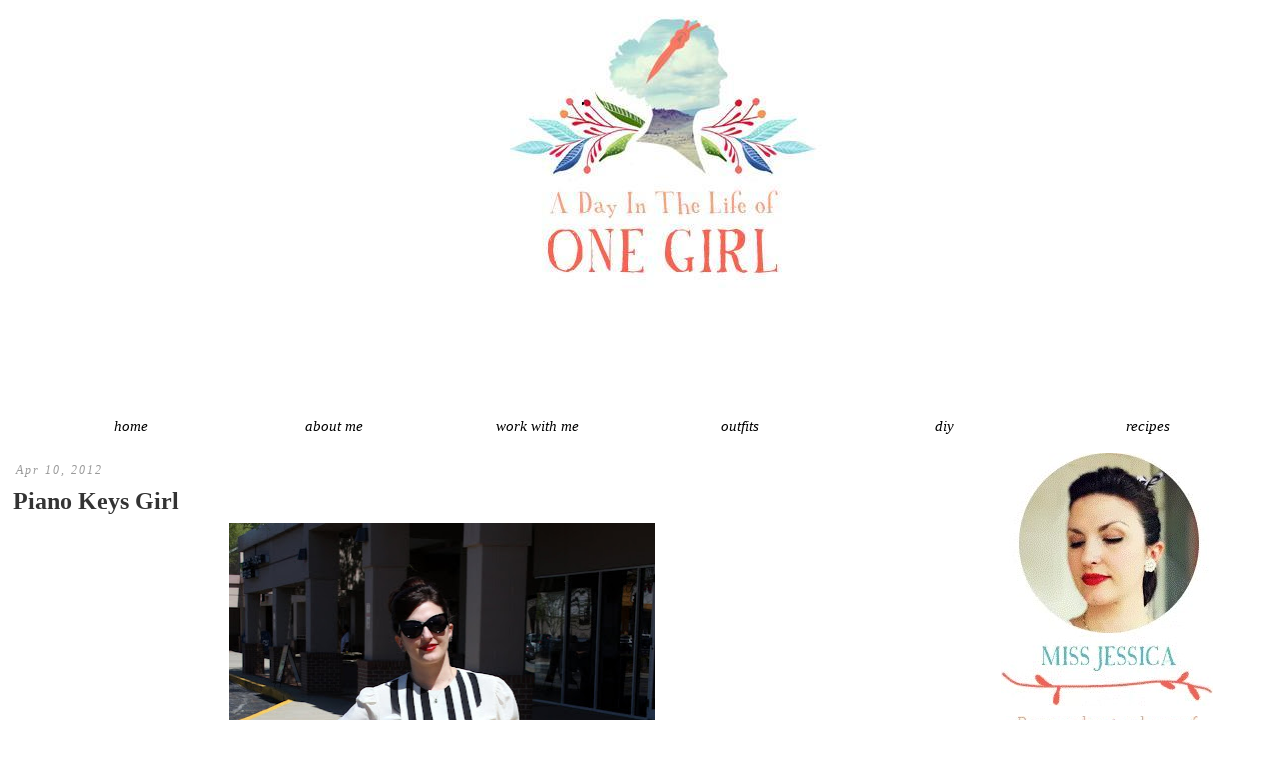

--- FILE ---
content_type: text/html; charset=UTF-8
request_url: https://adayinthelifeofonegirl.blogspot.com/2012/04/piano-keys-girl.html?showComment=1334158684501
body_size: 16423
content:
<!DOCTYPE html>
<html dir='ltr' xmlns='http://www.w3.org/1999/xhtml' xmlns:b='http://www.google.com/2005/gml/b' xmlns:data='http://www.google.com/2005/gml/data' xmlns:expr='http://www.google.com/2005/gml/expr'>
<head>
<link href='https://www.blogger.com/static/v1/widgets/2944754296-widget_css_bundle.css' rel='stylesheet' type='text/css'/>
<!-- Google tag (gtag.js) -->
<script async='async' src='https://www.googletagmanager.com/gtag/js?id=G-W8WS5ZLQHR'></script>
<script>
  window.dataLayer = window.dataLayer || [];
  function gtag(){dataLayer.push(arguments);}
  gtag('js', new Date());

  gtag('config', 'G-W8WS5ZLQHR');
</script>
<meta content='94381ffabbed31ea1f17d6eaaa605c4f' name='p:domain_verify'/>
<meta content='text/html; charset=UTF-8' http-equiv='Content-Type'/>
<meta content='blogger' name='generator'/>
<link href='https://adayinthelifeofonegirl.blogspot.com/favicon.ico' rel='icon' type='image/x-icon'/>
<link href='https://adayinthelifeofonegirl.blogspot.com/2012/04/piano-keys-girl.html' rel='canonical'/>
<link rel="alternate" type="application/atom+xml" title="A Day in the Life of One Girl - Atom" href="https://adayinthelifeofonegirl.blogspot.com/feeds/posts/default" />
<link rel="alternate" type="application/rss+xml" title="A Day in the Life of One Girl - RSS" href="https://adayinthelifeofonegirl.blogspot.com/feeds/posts/default?alt=rss" />
<link rel="service.post" type="application/atom+xml" title="A Day in the Life of One Girl - Atom" href="https://www.blogger.com/feeds/6006894010040301982/posts/default" />

<link rel="alternate" type="application/atom+xml" title="A Day in the Life of One Girl - Atom" href="https://adayinthelifeofonegirl.blogspot.com/feeds/8742126317086376367/comments/default" />
<!--Can't find substitution for tag [blog.ieCssRetrofitLinks]-->
<link href='https://blogger.googleusercontent.com/img/b/R29vZ2xl/AVvXsEhM8W7ZA43CtYl87dDBXYD_2d0yXNOUGO2S6_FDZuchonw-mSpw4ft9Y-JlGm3U6oXf_YuB880FCZTAaBWM6nnwlI3NDKOOi3L-VHhmTDQGrY0xhv_gGudwr7uQwurrexFCbijApSOGlOc/s640/IMG_8130.JPG' rel='image_src'/>
<meta content='https://adayinthelifeofonegirl.blogspot.com/2012/04/piano-keys-girl.html' property='og:url'/>
<meta content='Piano Keys Girl' property='og:title'/>
<meta content='' property='og:description'/>
<meta content='https://blogger.googleusercontent.com/img/b/R29vZ2xl/AVvXsEhM8W7ZA43CtYl87dDBXYD_2d0yXNOUGO2S6_FDZuchonw-mSpw4ft9Y-JlGm3U6oXf_YuB880FCZTAaBWM6nnwlI3NDKOOi3L-VHhmTDQGrY0xhv_gGudwr7uQwurrexFCbijApSOGlOc/w1200-h630-p-k-no-nu/IMG_8130.JPG' property='og:image'/>
<title>A Day in the Life of One Girl: Piano Keys Girl</title>
<style id='page-skin-1' type='text/css'><!--
/*
-----------------------------------------------
Blogger Template Style
Name:     Thematic
Author:   Klodian
URL:      www.deluxetemplates.net
Date:     November 2009
License:  This free Blogger template is licensed under the Creative Commons Attribution 3.0 License, which permits both personal and commercial use.
However, to satisfy the 'attribution' clause of the license, you are required to keep the footer links intact which provides due credit to its authors. For more specific details about the license, you may visit the URL below:
http://creativecommons.org/licenses/by/3.0/
----------------------------------------------- */
#navbar-iframe {
display: none !important;
}
/* Variable definitions
====================
<Variable name="bgcolor" description="Page Background Color"
type="color" default="#fff">
<Variable name="textcolor" description="Text Color"
type="color" default="#333">
<Variable name="linkcolor" description="Link Color"
type="color" default="#58a">
<Variable name="pagetitlecolor" description="Blog Title Color"
type="color" default="#666">
<Variable name="descriptioncolor" description="Blog Description Color"
type="color" default="#999">
<Variable name="titlecolor" description="Post Title Color"
type="color" default="#c60">
<Variable name="bordercolor" description="Border Color"
type="color" default="#ccc">
<Variable name="sidebarcolor" description="Sidebar Title Color"
type="color" default="#999">
<Variable name="sidebartextcolor" description="Sidebar Text Color"
type="color" default="#666">
<Variable name="visitedlinkcolor" description="Visited Link Color"
type="color" default="#999">
<Variable name="bodyfont" description="Text Font"
type="font" default="normal normal 100% Georgia, Serif">
<Variable name="headerfont" description="Sidebar Title Font"
type="font"
default="normal normal 78% 'Trebuchet MS',Trebuchet,Arial,Verdana,Sans-serif">
<Variable name="pagetitlefont" description="Blog Title Font"
type="font"
default="normal normal 200% Georgia, Serif">
<Variable name="descriptionfont" description="Blog Description Font"
type="font"
default="normal normal 78% 'Trebuchet MS', Trebuchet, Arial, Verdana, Sans-serif">
<Variable name="postfooterfont" description="Post Footer Font"
type="font"
default="normal normal 78% 'Trebuchet MS', Trebuchet, Arial, Verdana, Sans-serif">
<Variable name="startSide" description="Side where text starts in blog language"
type="automatic" default="left">
<Variable name="endSide" description="Side where text ends in blog language"
type="automatic" default="right">
*/
/* Use this with templates/template-twocol.html */
body {
-moz-background-clip:border;
-moz-background-inline-policy:continuous;
-moz-background-origin:padding;
background:#FFFFFF none repeat scroll 0 0;
color:#333333;
font-family:arial,helvetica,times New Roman;
font-size:small;
font-size-adjust:none;
font-stretch:normal;
font-style:normal;
font-variant:normal;
font-weight:normal;
line-height:normal;
margin:0;
text-align:center;
}
a:link {
color:#004B91;
text-decoration:none;
}
a:visited {
color:#004B91;
text-decoration:none;
}
a:hover {
color:#FF4B33;
text-decoration:underline;
}
a img {
border-width:0;
}
#header-wrapper {
margin:0 auto 10px;
width:900px;
}
#header-inner {
background-position:center center;
margin-left:auto;
margin-right:auto;
}
#header {
color:#000000;
text-align:left;
}
#header h1 {
font-family:helvetica;
font-size:36px;
font-size-adjust:none;
font-stretch:normal;
font-style:normal;
font-variant:normal;
font-weight:bold;
letter-spacing:0;
line-height:normal;
margin:0;
padding:75px 20px 3px;
text-transform:none;
}
#header a {
color:#000000;
text-decoration:none;
}
#header a:hover {
color:#FF4B33;
}
#header .description {
color:#666666;
font-family:georgia;
font-size:14px;
font-size-adjust:none;
font-stretch:normal;
font-style:italic;
font-variant:normal;
font-weight:normal;
letter-spacing:0.2em;
line-height:normal;
margin:0 5px 5px;
max-width:700px;
padding:0 20px 15px;
text-transform:none;
}
#header img {
margin-left:auto;
margin-right:auto;
}
#outer-wrapper {
font-family:arial,helvetica,times New Roman;
font-size:100%;
font-size-adjust:none;
font-stretch:normal;
font-style:normal;
font-variant:normal;
font-weight:normal;
line-height:normal;
margin:0
padding:10px;
text-align:left;
font: normal normal 100% Georgia, Serif;
}
#main-wrapper {
margin-left: 1%;
width: 67%;
float: left;
word-wrap: break-word; /* fix for long text breaking sidebar float in IE */
overflow: hidden;     /* fix for long non-text content breaking IE sidebar float */
}
#sidebar-wrapper {
margin-right:1%;
width:25%;
float: right;
word-wrap: break-word; /* fix for long text breaking sidebar float in IE */
overflow: hidden;     /* fix for long non-text content breaking IE sidebar float */
}
h2 {
border-bottom:1px solid #CCCCCC;
color:#444444;
font-family:arial;
font-size:16px;
font-size-adjust:none;
font-stretch:normal;
font-style:normal;
font-variant:normal;
font-weight:bold;
letter-spacing:0;
line-height:1.4em;
margin:0;
padding-left:3px;
text-transform:none;
}
h2.date-header {
border:medium none;
color:#999999;
font-family:georgia;
font-size:12px;
font-style:italic;
font-weight:normal;
letter-spacing:2px;
margin:1.5em 0 0.5em;
text-transform:none;
}
.post {
margin:0.5em 0 1.5em;
padding-bottom:1.5em;
}
.post h3 {
color:#333333;
font-size:24px;
font-weight:normal;
line-height:1.4em;
margin:0.25em 0 0;
padding:0 0 4px;
}
.post h3 a, .post h3 a:visited, .post h3 strong {
color:#333333;
display:block;
font-weight:bold;
text-decoration:none;
}
.post h3 strong, .post h3 a:hover {
color:#FF4B33;
}
.post-body {
font-family:arial;
font-size:14px;
line-height:1.6em;
margin:0 0 0.75em;
}
.post-body blockquote {
line-height:1.3em;
}
.post-footer {
border-top:1px solid #DDDDDD;
color:#666666;
font-family:georgia;
font-size:12px;
font-size-adjust:none;
font-stretch:normal;
font-style:italic;
font-variant:normal;
font-weight:normal;
letter-spacing:0;
line-height:1.4em;
margin:0.75em 0;
padding:6px 15px;
text-transform:none;
}
.comment-link {
margin-left:0.6em;
}
.post img {
border:0px solid #DDDDDD;
padding:1px;
}
.post blockquote {
color:#666666;
font-family:georgia;
font-style:italic;
margin:1em 20px;
}
.post blockquote p {
margin:0.75em 0;
}
#comments h4 {
color:#666666;
font-weight:bold;
letter-spacing:0;
line-height:1.4em;
margin:1em 0;
text-transform:none;
}
#comments-block {
line-height:1.6em;
margin:1em 0 1.5em;
}
#comments-block .comment-author {
-moz-background-clip:border;
-moz-background-inline-policy:continuous;
-moz-background-origin:padding;
background:#EEEEEE none repeat scroll 0 0;
margin:0.5em 0;
padding-bottom:4px;
padding-left:8px;
padding-top:4px;
}
#comments-block .comment-body {
border-left:1px solid #EEEEEE;
border-right:1px solid #EEEEEE;
margin-top:-7px;
padding-left:10px;
padding-top:10px;
}
#comments-block .comment-footer {
border-bottom:1px solid #EEEEEE;
border-left:1px solid #EEEEEE;
border-right:1px solid #EEEEEE;
font-size:11px;
line-height:1.4em;
margin:-0.25em 0 2em;
padding-bottom:5px;
padding-left:10px;
text-transform:none;
}
#comments-block .comment-body p {
margin:0;
padding-bottom:15px;
}
.deleted-comment {
color:gray;
font-style:italic;
}
#blog-pager-newer-link {
border:1px solid #CCCCCC;
float:left;
font-family:georgia;
font-style:italic;
font-weight:normal;
padding:10px;
}
#blog-pager-older-link {
border:1px solid #CCCCCC;
float:right;
font-family:georgia;
font-style:italic;
font-weight:normal;
padding:10px;
}
#blog-pager {
font-family:georgia;
font-style:italic;
font-weight:normal;
text-align:center;
}
.feed-links {
clear:both;
line-height:2.5em;
}
.sidebar {
color:#666666;
font-size:14px;
line-height:1.5em;
}
.sidebar ul {
list-style-image:none;
list-style-position:outside;
list-style-type:none;
margin:0;
padding:0;
}
.sidebar li {
-moz-background-clip:border;
-moz-background-inline-policy:continuous;
-moz-background-origin:padding;
background:transparent url(https://blogger.googleusercontent.com/img/b/R29vZ2xl/AVvXsEgjfLKvVkca5WET_2moA7bpSljqACP012V4y0x2oFFPh1OKNKX4QgGg_RbWZFiOsd67pw_v7Tqhzpk2ztkYU6-lPPK-RiOIDEQ1pCvFzvJjUos3nw7CHVrWjKK-n_Bwd-1PygrjcMCnIpE/s1600/bullet.gif) no-repeat scroll left center;
line-height:1.5em;
margin:0;
padding:0 0 0.25em 10px;
}
.sidebar .widget, .main .widget {
margin:0 0 1.5em;
}
.main .Blog {
border-bottom-width:0;
}
.profile-img {
border:1px solid #CCCCCC;
float:left;
margin:0 5px 5px 0;
padding:4px;
}
.profile-data {
color:#999999;
font-family:'Trebuchet MS',Trebuchet,Arial,Verdana,Sans-serif;
font-size:78%;
font-size-adjust:none;
font-stretch:normal;
font-style:normal;
font-variant:normal;
font-weight:bold;
letter-spacing:0.1em;
line-height:1.6em;
margin:0;
text-transform:uppercase;
}
.profile-datablock {
margin:0.5em 0;
}
.profile-textblock {
line-height:1.6em;
margin:0.5em 0;
}
.profile-link {
font-family:'Trebuchet MS',Trebuchet,Arial,Verdana,Sans-serif;
font-size:78%;
font-size-adjust:none;
font-stretch:normal;
font-style:normal;
font-variant:normal;
font-weight:normal;
letter-spacing:0.1em;
line-height:normal;
text-transform:uppercase;
}
#footer {
border-top:1px solid #CCCCCC;
margin-top:22px;
}
#header1 {
border-bottom:0px solid #CCCCCC;
margin:0;
padding:0;
}
#nav {
list-style-type:none;
margin:0 auto;
text-align:left;
width:890px;
}
#nav ul {
margin:25px 0 9px;
padding:0 !important;
}
#nav li {
border-left:1px solid #CCCCCC;
border-right:1px solid #CCCCCC;
border-top:1px solid #CCCCCC;
display:inline;
list-style-image:none;
list-style-position:outside;
list-style-type:none;
margin:0;
padding:10px 20px;
}
#nav li a {
color:#666666;
font-family:arial;
font-size:14px;
font-size-adjust:none;
font-stretch:normal;
font-style:normal;
font-variant:normal;
font-weight:normal;
line-height:normal;
text-align:center;
text-decoration:none;
}
#nav li a:hover {
color:#FF4B33;
}
.widget-content {
padding:6px 8px;
}
#siteinfo {
clear:both;
color:#666666;
font-family:georgia;
font-size:12px;
font-style:italic;
line-height:18px;
margin:0 auto;
padding:22px 0 44px;
width:940px;
}
.footer_links {
float:left;
}
.footer_copyrights {
float:right;
}

--></style>
<link href='https://www.blogger.com/dyn-css/authorization.css?targetBlogID=6006894010040301982&amp;zx=b64bb87b-6c68-47a1-ab62-f6d8be34d744' media='none' onload='if(media!=&#39;all&#39;)media=&#39;all&#39;' rel='stylesheet'/><noscript><link href='https://www.blogger.com/dyn-css/authorization.css?targetBlogID=6006894010040301982&amp;zx=b64bb87b-6c68-47a1-ab62-f6d8be34d744' rel='stylesheet'/></noscript>
<meta name='google-adsense-platform-account' content='ca-host-pub-1556223355139109'/>
<meta name='google-adsense-platform-domain' content='blogspot.com'/>

<script async src="https://pagead2.googlesyndication.com/pagead/js/adsbygoogle.js?client=ca-pub-6867701845075309&host=ca-host-pub-1556223355139109" crossorigin="anonymous"></script>

<!-- data-ad-client=ca-pub-6867701845075309 -->

<link rel="stylesheet" href="https://fonts.googleapis.com/css2?display=swap&family=Satisfy"></head>
<body>
<div id='header1'>
<div id='header-wrapper'>
<div class='header section' id='header'><div class='widget Header' data-version='1' id='Header1'>
<div id='header-inner'>
<a href='https://adayinthelifeofonegirl.blogspot.com/' style='display: block'>
<img alt='A Day in the Life of One Girl' height='384px; ' id='Header1_headerimg' src='https://blogger.googleusercontent.com/img/b/R29vZ2xl/AVvXsEh7J9RdFFYbDo-rz4vF5s3t9yZIXcTMQQ8EOjVPGZ_2FVMFQAxcCKckxS1V8_hAvTXTGYUjL69nxGo-ftiOyHvTC8nc-jZhD_RYtnOSmlSxuSEVsU4BtNktJxRSs8Ucnok7h0gsuhW4655h/s1600/testheader1+%25281%2529.png' style='display: block' width='959px; '/>
</a>
</div>
</div></div>
</div>
<div id='nav'>
<ul>
</ul>
</div>
</div>
<div id='outer-wrapper'><div id='wrap2'>
<!-- skip links for text browsers -->
<span id='skiplinks' style='display:none;'>
<a href='#main'>skip to main </a> |
      <a href='#sidebar'>skip to sidebar</a>
</span>
<div id='content-wrapper'>
<div id='crosscol-wrapper' style='text-align:center'>
<div class='crosscol section' id='crosscol'><div class='widget HTML' data-version='1' id='HTML3'>
<div class='widget-content'>
<table width="100%" align="center">
<table width="100%" align="center">
  <tr align="center">
     <td></td>
     <td width="13%"><a href="http://adayinthelifeofonegirl.blogspot.com/" style="font-family:georgia;color:#000000;font-style:italic;font-size:15px;">home</a></td>
     <td></td>
     <td width="13%"><a href="/p/bio.html" style="font-family:georgia;color:#000000;font-style:italic;font-size:15px;">about me</a></td>
     <td></td>
     <td width="13%"><a href="/p/blog-page.html" style="font-family:georgia;color:#000000;font-style:italic;font-size:15px;">work with me</a></td>
     <td></td>
     <td width="13%"><a href="/search/label/daily%20outfit" style="font-family:georgia;color:#000000;font-style:italic;font-size:15px;">outfits</a></td>
     <td></td>
     <td width="13%"><a href="/search/label/DIY" style="font-family:georgia;color:#000000;font-style:italic;font-size:15px;">diy</a></td>
     <td></td>
     <td width="13%"><a href="/search/label/recipes" style="font-family:georgia;color:#000000;font-style:italic;font-size:15px;">recipes</a></td>
     <td></td>
  </tr>
</table></table>
</div>
<div class='clear'></div>
</div></div>
</div>
<div id='main-wrapper'>
<div class='main section' id='main'><div class='widget Blog' data-version='1' id='Blog1'>
<div class='blog-posts hfeed'>
<!--Can't find substitution for tag [defaultAdStart]-->
<h2 class='date-header'>Apr 10, 2012</h2>
<div class='post hentry uncustomized-post-template'>
<a name='8742126317086376367'></a>
<h3 class='post-title entry-title'>
<a href='https://adayinthelifeofonegirl.blogspot.com/2012/04/piano-keys-girl.html'>Piano Keys Girl</a>
</h3>
<div class='post-header-line-1'></div>
<div class='post-body entry-content'>
<div class="separator" style="clear: both; text-align: center;">
<a href="https://blogger.googleusercontent.com/img/b/R29vZ2xl/AVvXsEhM8W7ZA43CtYl87dDBXYD_2d0yXNOUGO2S6_FDZuchonw-mSpw4ft9Y-JlGm3U6oXf_YuB880FCZTAaBWM6nnwlI3NDKOOi3L-VHhmTDQGrY0xhv_gGudwr7uQwurrexFCbijApSOGlOc/s1600/IMG_8130.JPG" imageanchor="1" style="margin-left: 1em; margin-right: 1em;"><img border="0" height="640" src="https://blogger.googleusercontent.com/img/b/R29vZ2xl/AVvXsEhM8W7ZA43CtYl87dDBXYD_2d0yXNOUGO2S6_FDZuchonw-mSpw4ft9Y-JlGm3U6oXf_YuB880FCZTAaBWM6nnwlI3NDKOOi3L-VHhmTDQGrY0xhv_gGudwr7uQwurrexFCbijApSOGlOc/s640/IMG_8130.JPG" width="426" /></a></div>
<div style="text-align: center;">
<i><span style="font-size: x-small;">Blouse: Vintage, Jeans: Walmart, Shoes: Thrifted, Bag: Thrifted, Sunnies: Ebay</span></i></div>
<div style="text-align: center;">
<br /></div>
<div style="text-align: center;">
This shirt is a saving grace because it's an easy piece to go to and look pulled together. A pair of skinny jeans and some flats made running wedding errands easy peasy!</div>
<div style="text-align: center;">
<br /></div>
<div style="text-align: center;">
See how easy? </div>
<div style="text-align: center;">
<br /></div>
<div class="separator" style="clear: both; text-align: center;">
<a href="https://blogger.googleusercontent.com/img/b/R29vZ2xl/AVvXsEhk-ec9YPpJtSC6NCLP8eE8cuFcgxx432DpxSWpvEUb0AZeZU4_nApNY8APqqp4178bSiBPkk1S1BUW4wsGJVRBPNY9B_25J09hFZILuG-g43Fzcmi-3_wUYsuzWG4pj7Rm43QX08-KYJ0/s1600/IMG_8121.JPG" imageanchor="1" style="margin-left: 1em; margin-right: 1em;"><img border="0" height="640" src="https://blogger.googleusercontent.com/img/b/R29vZ2xl/AVvXsEhk-ec9YPpJtSC6NCLP8eE8cuFcgxx432DpxSWpvEUb0AZeZU4_nApNY8APqqp4178bSiBPkk1S1BUW4wsGJVRBPNY9B_25J09hFZILuG-g43Fzcmi-3_wUYsuzWG4pj7Rm43QX08-KYJ0/s640/IMG_8121.JPG" width="426" /></a></div>
<div style="text-align: center;">
<br /></div>
<div class="separator" style="clear: both; text-align: center;">
<a href="https://blogger.googleusercontent.com/img/b/R29vZ2xl/AVvXsEj2KzYcVKR1IufWukoZ6PHwzbP61VWA2tGihJwsWZM1UHJd2cA4-awT0ys2SWp_RYJWLdSu2ZP3V9bYPFSDVFIz2UtH1rmy4kfpkvZeGC_gvdx16dyDDVGXVl4mwBANwkbsH4fH4n_gu3I/s1600/IMG_8123.JPG" imageanchor="1" style="margin-left: 1em; margin-right: 1em;"><img border="0" height="640" src="https://blogger.googleusercontent.com/img/b/R29vZ2xl/AVvXsEj2KzYcVKR1IufWukoZ6PHwzbP61VWA2tGihJwsWZM1UHJd2cA4-awT0ys2SWp_RYJWLdSu2ZP3V9bYPFSDVFIz2UtH1rmy4kfpkvZeGC_gvdx16dyDDVGXVl4mwBANwkbsH4fH4n_gu3I/s640/IMG_8123.JPG" width="426" /></a></div>
<br />
<div class="separator" style="clear: both; text-align: center;">
<a href="https://blogger.googleusercontent.com/img/b/R29vZ2xl/AVvXsEjU54MDY_X2RD5LEU3cmK3VNejHucIeghYvNTehgOtPGMBgFgj8LdzHGSmmfZ1Buy0pvZo8y9IdlAQYd-3PWEwEAM9Doim3DBY6rHsfBmnxPt0GfQhLNVWGgVtPGqKeMFAlugYiZiPQ2ig/s1600/IMG_8126.JPG" imageanchor="1" style="margin-left: 1em; margin-right: 1em;"><img border="0" height="426" src="https://blogger.googleusercontent.com/img/b/R29vZ2xl/AVvXsEjU54MDY_X2RD5LEU3cmK3VNejHucIeghYvNTehgOtPGMBgFgj8LdzHGSmmfZ1Buy0pvZo8y9IdlAQYd-3PWEwEAM9Doim3DBY6rHsfBmnxPt0GfQhLNVWGgVtPGqKeMFAlugYiZiPQ2ig/s640/IMG_8126.JPG" width="640" /></a></div>
<br />
<div class="separator" style="clear: both; text-align: center;">
<a href="https://blogger.googleusercontent.com/img/b/R29vZ2xl/AVvXsEhYfmD13NktMUJobkLsHyUpHg40tIKcdN3D60TJEQ0biy4KblBpfhmNbL8mgvAJCMe6d9xYE0E6Ccpe0KblPYu8FIksmwZwzDxu4gU0faKKdYsHhAx1pN6rE4nZVVHKZ9tEsyJy48rW3i8/s1600/IMG_8137.JPG" imageanchor="1" style="margin-left: 1em; margin-right: 1em;"><img border="0" height="640" src="https://blogger.googleusercontent.com/img/b/R29vZ2xl/AVvXsEhYfmD13NktMUJobkLsHyUpHg40tIKcdN3D60TJEQ0biy4KblBpfhmNbL8mgvAJCMe6d9xYE0E6Ccpe0KblPYu8FIksmwZwzDxu4gU0faKKdYsHhAx1pN6rE4nZVVHKZ9tEsyJy48rW3i8/s640/IMG_8137.JPG" width="528" /></a></div>
<br />
<div class="separator" style="clear: both; text-align: center;">
<a href="https://blogger.googleusercontent.com/img/b/R29vZ2xl/AVvXsEgaXdYoSBQk7xUYucaPge0iALxun87smRX8fsw50MhCHK2KcFLxqmvGsrqzaB9YJp-zP6rQlegzyJM2R1SvpNgrw4ojCdndLbz2WdgHvu0qdXJmDHsJ3sAqPhfl7iQ9kFRMMMEXq2MW6Qg/s1600/IMG_8138.JPG" imageanchor="1" style="margin-left: 1em; margin-right: 1em;"><img border="0" height="640" src="https://blogger.googleusercontent.com/img/b/R29vZ2xl/AVvXsEgaXdYoSBQk7xUYucaPge0iALxun87smRX8fsw50MhCHK2KcFLxqmvGsrqzaB9YJp-zP6rQlegzyJM2R1SvpNgrw4ojCdndLbz2WdgHvu0qdXJmDHsJ3sAqPhfl7iQ9kFRMMMEXq2MW6Qg/s640/IMG_8138.JPG" width="426" /></a></div>
<div style="text-align: center;">
<br /></div>
<div style="text-align: center;">
I did convince my husband-to-be to stop for ice cream! YES! One for wife, null for hubs.</div>
<div style="text-align: center;">
<br /></div>
<div class="separator" style="clear: both; text-align: center;">
<a href="https://blogger.googleusercontent.com/img/b/R29vZ2xl/AVvXsEiZPK6XxjExwGyNUPXLJdnug379KOm1_n2aVVqMd1dK8BtrzOQCynzXJlG4zGdz7_c1C1Y7eTX6zWDk6wRsGjSbcz0nhBr6Uf1ZoRoN4r8AVjw-v86wJB7YPWoztV_O2muKXvNeY87LPgE/s1600/IMG_8139.JPG" imageanchor="1" style="margin-left: 1em; margin-right: 1em;"><img border="0" height="426" src="https://blogger.googleusercontent.com/img/b/R29vZ2xl/AVvXsEiZPK6XxjExwGyNUPXLJdnug379KOm1_n2aVVqMd1dK8BtrzOQCynzXJlG4zGdz7_c1C1Y7eTX6zWDk6wRsGjSbcz0nhBr6Uf1ZoRoN4r8AVjw-v86wJB7YPWoztV_O2muKXvNeY87LPgE/s640/IMG_8139.JPG" width="640" /></a></div>
<div style="text-align: center;">
<br /></div>
<div style='clear: both;'></div>
</div>
<div class='post-footer'>
<div class='post-footer-line post-footer-line-1'>
<span class='post-author vcard'>
</span>
<p></p>
<div style='float:left;padding:10px;'>
<g:plusone annotation='bubble' href='https://adayinthelifeofonegirl.blogspot.com/2012/04/piano-keys-girl.html' size='standard'></g:plusone>
</div>
<span class='post-timestamp'>
on
<a class='timestamp-link' href='https://adayinthelifeofonegirl.blogspot.com/2012/04/piano-keys-girl.html' rel='bookmark' title='permanent link'><abbr class='published' title='2012-04-10T15:00:00-04:00'>Tuesday, April 10, 2012</abbr></a>
</span>
<span class='reaction-buttons'>
</span>
<span class='star-ratings'>
</span>
<span class='post-comment-link'>
</span>
<span class='post-backlinks post-comment-link'>
</span>
<span class='post-icons'>
</span>
</div>
<div class='post-footer-line post-footer-line-2'>
<span class='post-labels'>
Tags:
<a href='https://adayinthelifeofonegirl.blogspot.com/search/label/daily%20outfit' rel='tag'>daily outfit</a>,
<a href='https://adayinthelifeofonegirl.blogspot.com/search/label/milkshakes' rel='tag'>milkshakes</a>,
<a href='https://adayinthelifeofonegirl.blogspot.com/search/label/outfit%20diary' rel='tag'>outfit diary</a>,
<a href='https://adayinthelifeofonegirl.blogspot.com/search/label/wedding' rel='tag'>wedding</a>,
<a href='https://adayinthelifeofonegirl.blogspot.com/search/label/what%20I%20wore' rel='tag'>what I wore</a>
</span>
</div>
<div class='post-footer-line post-footer-line-3'>
<span class='post-location'>
</span>
</div>
</div>
</div>
<div class='comments' id='comments'>
<a name='comments'></a>
<h4>
3
comments:
        
</h4>
<dl class='avatar-comment-indent' id='comments-block'>
<dt class='comment-author ' id='c8754692834176151284'>
<a name='c8754692834176151284'></a>
<div class="avatar-image-container vcard"><span dir="ltr"><a href="https://www.blogger.com/profile/13974894403938125193" target="" rel="nofollow" onclick="" class="avatar-hovercard" id="av-8754692834176151284-13974894403938125193"><img src="https://resources.blogblog.com/img/blank.gif" width="35" height="35" class="delayLoad" style="display: none;" longdesc="//blogger.googleusercontent.com/img/b/R29vZ2xl/AVvXsEjNopELu83a482KoVBdWlkC9DvJorSP79-WMEYqZ2GRym_L5wJiQTH_99dTRhyvUF7ubkSJxzzOkwsq6AmlGXXcf6mUaReYOD4Z4fMl4y7poZ5EThI423PDbO34sTnr1fw/s45-c/Foxcroft+houndstooth+%26+black+ON+skirt+close+up+1.jpg" alt="" title="Gracey the Giant">

<noscript><img src="//blogger.googleusercontent.com/img/b/R29vZ2xl/AVvXsEjNopELu83a482KoVBdWlkC9DvJorSP79-WMEYqZ2GRym_L5wJiQTH_99dTRhyvUF7ubkSJxzzOkwsq6AmlGXXcf6mUaReYOD4Z4fMl4y7poZ5EThI423PDbO34sTnr1fw/s45-c/Foxcroft+houndstooth+%26+black+ON+skirt+close+up+1.jpg" width="35" height="35" class="photo" alt=""></noscript></a></span></div>
<a href='https://www.blogger.com/profile/13974894403938125193' rel='nofollow'>Gracey the Giant</a>
said...
</dt>
<dd class='comment-body'>
<p>That blouse is such a great find!  I love it.  And the simple styling is just perfect for it.</p>
</dd>
<dd class='comment-footer'>
<span class='comment-timestamp'>
<a href='https://adayinthelifeofonegirl.blogspot.com/2012/04/piano-keys-girl.html?showComment=1334091825704#c8754692834176151284' title='comment permalink'>
April 10, 2012 at 5:03&#8239;PM
</a>
<span class='item-control blog-admin pid-875311971'>
<a href='https://www.blogger.com/comment/delete/6006894010040301982/8754692834176151284' title='Delete Comment'>
<img src="//www.blogger.com/img/icon_delete13.gif">
</a>
</span>
</span>
</dd>
<dt class='comment-author ' id='c6863720625179457291'>
<a name='c6863720625179457291'></a>
<div class="avatar-image-container vcard"><span dir="ltr"><a href="https://www.blogger.com/profile/17984149534973154354" target="" rel="nofollow" onclick="" class="avatar-hovercard" id="av-6863720625179457291-17984149534973154354"><img src="https://resources.blogblog.com/img/blank.gif" width="35" height="35" class="delayLoad" style="display: none;" longdesc="//blogger.googleusercontent.com/img/b/R29vZ2xl/AVvXsEhAVDzQeDCxlTZC1AnvB3DYsJOC9hZ-ykdXvIYI1nVgTZ4LUf0BzOV9v11zGc6t4TpMd4x_TuWuirobz79D7QBADb1h3HqDcx229-75M69_3nNw5PmKLiyP8YY6Wfb88Kc/s45-c/IMG_2564.JPG" alt="" title="Sarah">

<noscript><img src="//blogger.googleusercontent.com/img/b/R29vZ2xl/AVvXsEhAVDzQeDCxlTZC1AnvB3DYsJOC9hZ-ykdXvIYI1nVgTZ4LUf0BzOV9v11zGc6t4TpMd4x_TuWuirobz79D7QBADb1h3HqDcx229-75M69_3nNw5PmKLiyP8YY6Wfb88Kc/s45-c/IMG_2564.JPG" width="35" height="35" class="photo" alt=""></noscript></a></span></div>
<a href='https://www.blogger.com/profile/17984149534973154354' rel='nofollow'>Sarah</a>
said...
</dt>
<dd class='comment-body'>
<p>Such a cute look and an adorable top. you look very much like Anne Hathaway here.Wonderful!<br /><br />thequeenofwanderlust.blogspot.com</p>
</dd>
<dd class='comment-footer'>
<span class='comment-timestamp'>
<a href='https://adayinthelifeofonegirl.blogspot.com/2012/04/piano-keys-girl.html?showComment=1334158684501#c6863720625179457291' title='comment permalink'>
April 11, 2012 at 11:38&#8239;AM
</a>
<span class='item-control blog-admin pid-1844821499'>
<a href='https://www.blogger.com/comment/delete/6006894010040301982/6863720625179457291' title='Delete Comment'>
<img src="//www.blogger.com/img/icon_delete13.gif">
</a>
</span>
</span>
</dd>
<dt class='comment-author blog-author' id='c8954486879165030227'>
<a name='c8954486879165030227'></a>
<div class="avatar-image-container avatar-stock"><span dir="ltr"><a href="https://www.blogger.com/profile/04677530210395282227" target="" rel="nofollow" onclick="" class="avatar-hovercard" id="av-8954486879165030227-04677530210395282227"><img src="//www.blogger.com/img/blogger_logo_round_35.png" width="35" height="35" alt="" title="A Day in the Life of One Girl">

</a></span></div>
<a href='https://www.blogger.com/profile/04677530210395282227' rel='nofollow'>A Day in the Life of One Girl</a>
said...
</dt>
<dd class='comment-body'>
<p>Wowzer! Thanks Sarah!</p>
</dd>
<dd class='comment-footer'>
<span class='comment-timestamp'>
<a href='https://adayinthelifeofonegirl.blogspot.com/2012/04/piano-keys-girl.html?showComment=1334238817852#c8954486879165030227' title='comment permalink'>
April 12, 2012 at 9:53&#8239;AM
</a>
<span class='item-control blog-admin pid-795357819'>
<a href='https://www.blogger.com/comment/delete/6006894010040301982/8954486879165030227' title='Delete Comment'>
<img src="//www.blogger.com/img/icon_delete13.gif">
</a>
</span>
</span>
</dd>
</dl>
<p class='comment-footer'>
<div class='comment-form'>
<a name='comment-form'></a>
<h4 id='comment-post-message'>Post a Comment</h4>
<p>Thanks for stopping by! &#9829;<br />&#9674;Your comments are most appreciated&#9674;</p>
<a href='https://www.blogger.com/comment/frame/6006894010040301982?po=8742126317086376367&hl=en&saa=85391&origin=https://adayinthelifeofonegirl.blogspot.com' id='comment-editor-src'></a>
<iframe allowtransparency='true' class='blogger-iframe-colorize blogger-comment-from-post' frameborder='0' height='410' id='comment-editor' name='comment-editor' src='' width='100%'></iframe>
<!--Can't find substitution for tag [post.friendConnectJs]-->
<script src='https://www.blogger.com/static/v1/jsbin/1345082660-comment_from_post_iframe.js' type='text/javascript'></script>
<script type='text/javascript'>
      BLOG_CMT_createIframe('https://www.blogger.com/rpc_relay.html', '0');
    </script>
</div>
</p>
<div id='backlinks-container'>
<div id='Blog1_backlinks-container'>
</div>
</div>
</div>
<!--Can't find substitution for tag [adEnd]-->
</div>
<div class='blog-pager' id='blog-pager'>
<span id='blog-pager-newer-link'>
<a class='blog-pager-newer-link' href='https://adayinthelifeofonegirl.blogspot.com/2012/04/diy-no-more-necklace-mess.html' id='Blog1_blog-pager-newer-link' title='Newer Post'>Newer Post</a>
</span>
<span id='blog-pager-older-link'>
<a class='blog-pager-older-link' href='https://adayinthelifeofonegirl.blogspot.com/2012/04/love-me-girl.html' id='Blog1_blog-pager-older-link' title='Older Post'>Older Post</a>
</span>
<a class='home-link' href='https://adayinthelifeofonegirl.blogspot.com/'>Home</a>
</div>
<div class='clear'></div>
</div></div>
</div>
<div id='sidebar-wrapper'>
<div class='sidebar section' id='sidebar'><div class='widget HTML' data-version='1' id='HTML2'>
<div class='widget-content'>
<table width="100%" align="center">
<tr align="center">
    <td><a href="http://adayinthelifeofonegirl.blogspot.com/p/bio.html"><img alt="Jessica" border="0" src="https://i.imgur.com/DFEZlwU.jpg"/></a></td>
</tr>
<tr align="center">
    <td><a href="http://adayinthelifeofonegirl.blogspot.com/p/bio.html"><img alt="Jessica" border="0" src="https://i.imgur.com/p7pi1Lz.jpg" /></a></td>
</tr>
<tr align="center">
    <td>
	 
	 <a href="http://www.pinterest.com/jessicawnc/"><img alt="Pintrest" border="0" src="https://i.imgur.com/lIbVGLG.gif"/></a>
	 
	 <a href="http://twitter.com/JessicaWNC"><img alt="Twitter" border="0" src="https://i.imgur.com/BDbeZDo.gif"/></a>
</td></tr>
<tr align="center">
    <td>
	 <a href="http://instagram.com/jessicauwnc"><img alt="Instagram" border="0" src="https://i.imgur.com/ZEknyma.gif"/>
	 <a href="https://facebook.com/adayinthelifeofonegirl"><a href="https://i.imgur.com/mVB0G9w.png"></a>
	</a></a></td>
</tr>
<tr align="center">
    <td><a href="http://adayinthelifeofonegirl.blogspot.com/p/bio.html"><img alt="Jessica" border="0" src="https://lh3.googleusercontent.com/blogger_img_proxy/AEn0k_sEJK3jXZXU1HmWxo8g15tm5FVx01QRncdaVYjWlwSAQXCMkRkskKSdoPbM_o25LZNlDTkyi4r0RVrCC9fVMRD5Hm17ec1wuy1g6ymbRZpjbCxKnuPFNoSxycQN-KEn31E=s0-d"></a></td>
</tr>
</table>
</div>
<div class='clear'></div>
</div><div class='widget HTML' data-version='1' id='HTML19'>
<div class='widget-content'>
<script src="//ads.blogherads.com/bh/42/427/427840/2149016/influencer.js" type="text/javascript"></script>
</div>
<div class='clear'></div>
</div><div class='widget HTML' data-version='1' id='HTML1'>
<h2 class='title'>Shop My Like To Know It</h2>
<div class='widget-content'>
<div id="ltkwidget-version-two713043928" data-appid="713043928" class="ltkwidget-version-two"><script>var rsLTKLoadApp="0",rsLTKPassedAppID="713043928";</script><script type="text/javascript" src="https://widgets-static.rewardstyle.com/widgets2_0/client/pub/ltkwidget/ltkwidget.js"></script><div widget-dashboard-settings="" data-appid="713043928" data-userid="153272" data-rows="3" data-cols="3" data-showframe="true" data-padding="4" data-profileid="6dfb16ee-2ceb-11eb-875e-4b5aaae25c6a"><div class="rs-ltkwidget-container"><div ui-view=""></div></div></div><noscript>This content requires JavaScript to be enabled, and the site or browser may be disabling it. Try reactivating it to view this content.</noscript></div>
</div>
<div class='clear'></div>
</div><div class='widget BlogSearch' data-version='1' id='BlogSearch1'>
<div class='widget-content'>
<div id='BlogSearch1_form'>
<form action='https://adayinthelifeofonegirl.blogspot.com/search' class='gsc-search-box' target='_top'>
<table cellpadding='0' cellspacing='0' class='gsc-search-box'>
<tbody>
<tr>
<td class='gsc-input'>
<input autocomplete='off' class='gsc-input' name='q' size='10' title='search' type='text' value=''/>
</td>
<td class='gsc-search-button'>
<input class='gsc-search-button' title='search' type='submit' value='Search'/>
</td>
</tr>
</tbody>
</table>
</form>
</div>
</div>
<div class='clear'></div>
</div><div class='widget PopularPosts' data-version='1' id='PopularPosts1'>
<h2>Popular Posts</h2>
<div class='widget-content popular-posts'>
<ul>
<li>
<div class='item-content'>
<div class='item-thumbnail'>
<a href='https://adayinthelifeofonegirl.blogspot.com/2010/11/scroll-work-designs.html' target='_blank'>
<img alt='' border='0' src='https://blogger.googleusercontent.com/img/b/R29vZ2xl/AVvXsEgi9W0yufSrs09773LCXZpUt4KVJ7uGPRUIVO-zdqKC7N5tYGTSsjABCsWSB9s1s1eGfMUxFq2TnDIoAWqzH_EbXcN3W7329qgwMKJOmZ8RYrT5XiqU1T59a-S-IO-S_6LNM-oqM6bI3Mw/w72-h72-p-k-no-nu/iusb_760x100_7563595.jpg'/>
</a>
</div>
<div class='item-title'><a href='https://adayinthelifeofonegirl.blogspot.com/2010/11/scroll-work-designs.html'>Scroll Work Designs</a></div>
<div class='item-snippet'> I had to let you guys in on this. I just found out about Clarity Collins , who is a local silversmith here in my hometown. A true silversmi...</div>
</div>
<div style='clear: both;'></div>
</li>
<li>
<div class='item-content'>
<div class='item-thumbnail'>
<a href='https://adayinthelifeofonegirl.blogspot.com/2012/03/flying-squirrel-girl.html' target='_blank'>
<img alt='' border='0' src='https://blogger.googleusercontent.com/img/b/R29vZ2xl/AVvXsEhx8gmX8p8cF1DyhcEdgklrw3JqBZa7X5mKFgCbvUBM4Ih-wAl4zyZtcVd6rUcRwFiUAt8-viDbhbZ6jW8tU0PRE32tJbDlytBZ_Wwc8BlBlqasa9c9aELH5tqqpmUIBQiUnkHCqoKi4jw/w72-h72-p-k-no-nu/IMG_7143.JPG'/>
</a>
</div>
<div class='item-title'><a href='https://adayinthelifeofonegirl.blogspot.com/2012/03/flying-squirrel-girl.html'>Flying Squirrel Girl</a></div>
<div class='item-snippet'>     &#160; Blazer: Forever21, Jumpsuit: Thrifted, Boots: Steve Madden                      &#160;Had people at work cracking up today when I pulled m...</div>
</div>
<div style='clear: both;'></div>
</li>
<li>
<div class='item-content'>
<div class='item-thumbnail'>
<a href='https://adayinthelifeofonegirl.blogspot.com/2012/01/vintage-hairstyles-in-modern-way.html' target='_blank'>
<img alt='' border='0' src='https://blogger.googleusercontent.com/img/b/R29vZ2xl/AVvXsEjvk44vNcXKgcDQ6o7nS6r84b-C6_yW9ir1vm0sZsno37Tu1rC-ds1SF7y1sIYis7rtC8HmNO5afhAB3GmVv3ywlNjnUs1x6CuFuVL_5wBy3c6RX6crlgjJSZQ3T_3JwUWaOneng9UuSIw/w72-h72-p-k-no-nu/Drew%252BBarrymore%252BShort%252BHairstyles%252BFinger%252BWave%252BvhYAFmHyqMJl.jpg'/>
</a>
</div>
<div class='item-title'><a href='https://adayinthelifeofonegirl.blogspot.com/2012/01/vintage-hairstyles-in-modern-way.html'>Vintage Hairstyles in a Modern Way</a></div>
<div class='item-snippet'>  Beautiful vintage inspired hairstyles that have appeared on some ladies of today:                                    &#160;    </div>
</div>
<div style='clear: both;'></div>
</li>
<li>
<div class='item-content'>
<div class='item-thumbnail'>
<a href='https://adayinthelifeofonegirl.blogspot.com/2010/12/merry-early-christmas-to-me.html' target='_blank'>
<img alt='' border='0' src='https://blogger.googleusercontent.com/img/b/R29vZ2xl/AVvXsEiJpf-kM8xWSUHub-hlgmQxS6fB-OR85BxNQeAM_9YZ9jFJtXuP550rubcYTBUli6dtdDvukokCWMzYt2TNVCKYxDmOSAYf0RBGLZc9UfXJ3pk3YCHS76WKQ45ewVjUxJwNF88e9oIWbz0/w72-h72-p-k-no-nu/IMG_7828.JPG'/>
</a>
</div>
<div class='item-title'><a href='https://adayinthelifeofonegirl.blogspot.com/2010/12/merry-early-christmas-to-me.html'>Merry Early Christmas To ME</a></div>
<div class='item-snippet'> This is going to be one of those shameless, shallow posts that focuses on the fact that my new Steve Madden boots finally arrived. Five day...</div>
</div>
<div style='clear: both;'></div>
</li>
<li>
<div class='item-content'>
<div class='item-thumbnail'>
<a href='https://adayinthelifeofonegirl.blogspot.com/2012/05/diy-neon-fail.html' target='_blank'>
<img alt='' border='0' src='https://blogger.googleusercontent.com/img/b/R29vZ2xl/AVvXsEh9Nmau1RroCyiScT_Kb6i8T7-QPQQReayJxrtVtn5Dj3FNKhQH4CgTJXdbxymkwMap4jQ2R-jEwaGkiLbsEOjb2GFXit-TuPwn4duZHMl5jWC30iWbvgClPALlwITVcdFGgQMoezstdos/w72-h72-p-k-no-nu/IMG_0244.JPG'/>
</a>
</div>
<div class='item-title'><a href='https://adayinthelifeofonegirl.blogspot.com/2012/05/diy-neon-fail.html'>DIY: Neon FAIL!</a></div>
<div class='item-snippet'>    I&#39;m totally honest here&#160;on the ole&#160;blog&#160;and I&#39;m going to show you what a mess I made out of this.    After seeing it done all ov...</div>
</div>
<div style='clear: both;'></div>
</li>
<li>
<div class='item-content'>
<div class='item-thumbnail'>
<a href='https://adayinthelifeofonegirl.blogspot.com/2012/08/diy-binoculars-for-kids.html' target='_blank'>
<img alt='' border='0' src='https://blogger.googleusercontent.com/img/b/R29vZ2xl/AVvXsEg-mnIrltRKxUUqtuMbmIo8L_Hs44Bd_4hDS3Cy7SNWzyPnrTOts0uAZwLgBKVrE137nM2Tcl20BxBMqT051CcRVr2UiOn-JXo9X_hDDEMY1va0QoCX_ffuXJNJhDzA5TCjKLmNQLkguqc/w72-h72-p-k-no-nu/IMG_3035.JPG'/>
</a>
</div>
<div class='item-title'><a href='https://adayinthelifeofonegirl.blogspot.com/2012/08/diy-binoculars-for-kids.html'>DIY: Binoculars for Kids</a></div>
<div class='item-snippet'>    An easy craft to make with your kiddos!     Two toilet paper rolls that you were going to toss in the trash  string of yarn  paint  hot ...</div>
</div>
<div style='clear: both;'></div>
</li>
<li>
<div class='item-content'>
<div class='item-thumbnail'>
<a href='https://adayinthelifeofonegirl.blogspot.com/2011/10/diy-orange-pomander-ball.html' target='_blank'>
<img alt='' border='0' src='https://blogger.googleusercontent.com/img/b/R29vZ2xl/AVvXsEjEyThNWgiO5wZb7QwVphstw3BOlJlUhp5rwwv56SXh2XMeRFfSJ3Ap0-ubZ7jSf5ACtll-JabP_8_6PBw7MfF_oaxNtz_udZChMFWYU5Vqr45C06L7mtOon-Q4Nm7P_R2IyHeYgwOr7e0/w72-h72-p-k-no-nu/IMG_3741.JPG'/>
</a>
</div>
<div class='item-title'><a href='https://adayinthelifeofonegirl.blogspot.com/2011/10/diy-orange-pomander-ball.html'>DIY Orange Pomander Ball</a></div>
<div class='item-snippet'>&#160; A delicious smelling air freshener made from yummy ingredients you may already have in your kitchen!  You will need:  1. Ribbon 2. an Oran...</div>
</div>
<div style='clear: both;'></div>
</li>
<li>
<div class='item-content'>
<div class='item-thumbnail'>
<a href='https://adayinthelifeofonegirl.blogspot.com/2014/04/diy-decorated-light-bulb.html' target='_blank'>
<img alt='' border='0' src='https://blogger.googleusercontent.com/img/b/R29vZ2xl/AVvXsEhGYvoSyFQqWxQx60pOJvT4uYloJpcIwJOUycBV555l-piXAnGF7tNPPf4c0SyJ5hM0PY6UrCegBjtz5lYTRdlh4UY55D_z6hrqpLLQqWcNnH9sHR9AkdMK1p4N5iRCnKjfc9W9247uNhc/w72-h72-p-k-no-nu/IMG_1223.JPG'/>
</a>
</div>
<div class='item-title'><a href='https://adayinthelifeofonegirl.blogspot.com/2014/04/diy-decorated-light-bulb.html'>DIY {Decorated Light Bulb}</a></div>
<div class='item-snippet'>  First of all, let me go ahead and burst your bubble. This was a Pinterest Fail.&#160;           I saw this pin &#160;and thought, hey, that looks ea...</div>
</div>
<div style='clear: both;'></div>
</li>
<li>
<div class='item-content'>
<div class='item-thumbnail'>
<a href='https://adayinthelifeofonegirl.blogspot.com/2013/11/here-we-go-again-girl.html' target='_blank'>
<img alt='' border='0' src='https://blogger.googleusercontent.com/img/b/R29vZ2xl/AVvXsEj2TpZuX8GuWto9G83zoGpZK_WSMLSqjqv8l9D5vWtbDSw1uWqaGyZiu_Qt-Wi6kqPhiI9xqG0tS-erpwX1bu2UeNFPh0O-T2LOETqPI5Sup91DGowjK1-cQ96ZEIjohDxYYOu8_NMwmgI/w72-h72-p-k-no-nu/IMG_8352.JPG'/>
</a>
</div>
<div class='item-title'><a href='https://adayinthelifeofonegirl.blogspot.com/2013/11/here-we-go-again-girl.html'>Here We Go Again Girl</a></div>
<div class='item-snippet'>   Sweater: Thrifted, Jeans: Thrifted men&#39;s Levi&#39;s, Top: Eddie Bauer, Wedges: Steve Madden, Sunglasses: Dollar Store     Here we go ...</div>
</div>
<div style='clear: both;'></div>
</li>
<li>
<div class='item-content'>
<div class='item-thumbnail'>
<a href='https://adayinthelifeofonegirl.blogspot.com/2021/09/goldies-outfits-in-1992-movie.html' target='_blank'>
<img alt='' border='0' src='https://blogger.googleusercontent.com/img/b/R29vZ2xl/AVvXsEhioEVloCtIGdfoW2kffJeJT8OLuHe8BF3EBOEZaT-3TbdxAIcYTqdiCQ_xjFbdeQCnPTfzUT1J-h5L-3ju3YBlWwKoIj6EhvlNhBE3YFKT_BeoEiiP-wC11Pd6rjvgoDGmpcYiixBWkNk/w72-h72-p-k-no-nu/housesitter1.jpeg'/>
</a>
</div>
<div class='item-title'><a href='https://adayinthelifeofonegirl.blogspot.com/2021/09/goldies-outfits-in-1992-movie.html'>Goldie's Outfits in the 1992 Movie Housesitter</a></div>
<div class='item-snippet'>&#160; Have you ever seen the 1992 rom-com Housesitter? Well, it popped up on Hulu a few weeks back and I remembered how much I loved this movie!...</div>
</div>
<div style='clear: both;'></div>
</li>
</ul>
<div class='clear'></div>
</div>
</div><div class='widget HTML' data-version='1' id='HTML6'>
<div class='widget-content'>
<a href="https://ithairproducts.sjv.io/c/95131/1762082/19229" target="_top" id="1762082"><img src="//a.impactradius-go.com/display-ad/19229-1762082" border="0" alt="" width="300" height="250"/></a><img height="0" width="0" src="https://imp.pxf.io/i/95131/1762082/19229" style="position:absolute;visibility:hidden;" border="0" />
</div>
<div class='clear'></div>
</div><div class='widget HTML' data-version='1' id='HTML4'>
<div class='widget-content'>
<a href="https://kindsnacks.p3oc.net/c/95131/1968521/8596" target="_top" id="1968521"><img src="//a.impactradius-go.com/display-ad/8596-1968521" border="0" alt="" width="300" height="250"/></a><img height="0" width="0" src="https://kindsnacks.p3oc.net/i/95131/1968521/8596" style="position:absolute;visibility:hidden;" border="0" />
</div>
<div class='clear'></div>
</div><div class='widget HTML' data-version='1' id='HTML5'>
<div class='widget-content'>
<a href="https://swa.eyjo.net/c/95131/1924514/4705" target="_top" id="1924514"><img src="//a.impactradius-go.com/display-ad/4705-1924514" border="0" alt="" width="300" height="250"/></a><img height="0" width="0" src="https://swa.eyjo.net/i/95131/1924514/4705" style="position:absolute;visibility:hidden;" border="0" />
</div>
<div class='clear'></div>
</div><div class='widget HTML' data-version='1' id='HTML7'>
<div class='widget-content'>
<a href="https://beachwaver.glg9ob.net/c/95131/764985/9538" target="_top" id="764985"><img src="//a.impactradius-go.com/display-ad/9538-764985" border="0" alt="" width="362" height="362"/></a><img height="0" width="0" src="https://imp.pxf.io/i/95131/764985/9538" style="position:absolute;visibility:hidden;" border="0" />
</div>
<div class='clear'></div>
</div><div class='widget HTML' data-version='1' id='HTML11'>
<div class='widget-content'>
<a href="https://pure-hemp-botanical.pxf.io/c/95131/1179063/12752" target="_top" id="1179063"><img src="//a.impactradius-go.com/display-ad/12752-1179063" border="0" alt="" width="300" height="250"/></a><img height="0" width="0" src="https://imp.pxf.io/i/95131/1179063/12752" style="position:absolute;visibility:hidden;" border="0" />
</div>
<div class='clear'></div>
</div><div class='widget BlogArchive' data-version='1' id='BlogArchive1'>
<h2>Blog Archive</h2>
<div class='widget-content'>
<div id='ArchiveList'>
<div id='BlogArchive1_ArchiveList'>
<ul>
<li class='archivedate collapsed'>
<a class='toggle' href='javascript:void(0)'>
<span class='zippy'>

          &#9658;&#160;
        
</span>
</a>
<a class='post-count-link' href='https://adayinthelifeofonegirl.blogspot.com/2025/'>2025</a>
<span class='post-count' dir='ltr'>(1)</span>
<ul>
<li class='archivedate collapsed'>
<a class='toggle' href='javascript:void(0)'>
<span class='zippy'>

          &#9658;&#160;
        
</span>
</a>
<a class='post-count-link' href='https://adayinthelifeofonegirl.blogspot.com/2025/10/'>October</a>
<span class='post-count' dir='ltr'>(1)</span>
</li>
</ul>
</li>
</ul>
<ul>
<li class='archivedate collapsed'>
<a class='toggle' href='javascript:void(0)'>
<span class='zippy'>

          &#9658;&#160;
        
</span>
</a>
<a class='post-count-link' href='https://adayinthelifeofonegirl.blogspot.com/2024/'>2024</a>
<span class='post-count' dir='ltr'>(11)</span>
<ul>
<li class='archivedate collapsed'>
<a class='toggle' href='javascript:void(0)'>
<span class='zippy'>

          &#9658;&#160;
        
</span>
</a>
<a class='post-count-link' href='https://adayinthelifeofonegirl.blogspot.com/2024/03/'>March</a>
<span class='post-count' dir='ltr'>(1)</span>
</li>
</ul>
<ul>
<li class='archivedate collapsed'>
<a class='toggle' href='javascript:void(0)'>
<span class='zippy'>

          &#9658;&#160;
        
</span>
</a>
<a class='post-count-link' href='https://adayinthelifeofonegirl.blogspot.com/2024/02/'>February</a>
<span class='post-count' dir='ltr'>(4)</span>
</li>
</ul>
<ul>
<li class='archivedate collapsed'>
<a class='toggle' href='javascript:void(0)'>
<span class='zippy'>

          &#9658;&#160;
        
</span>
</a>
<a class='post-count-link' href='https://adayinthelifeofonegirl.blogspot.com/2024/01/'>January</a>
<span class='post-count' dir='ltr'>(6)</span>
</li>
</ul>
</li>
</ul>
<ul>
<li class='archivedate collapsed'>
<a class='toggle' href='javascript:void(0)'>
<span class='zippy'>

          &#9658;&#160;
        
</span>
</a>
<a class='post-count-link' href='https://adayinthelifeofonegirl.blogspot.com/2023/'>2023</a>
<span class='post-count' dir='ltr'>(1)</span>
<ul>
<li class='archivedate collapsed'>
<a class='toggle' href='javascript:void(0)'>
<span class='zippy'>

          &#9658;&#160;
        
</span>
</a>
<a class='post-count-link' href='https://adayinthelifeofonegirl.blogspot.com/2023/10/'>October</a>
<span class='post-count' dir='ltr'>(1)</span>
</li>
</ul>
</li>
</ul>
<ul>
<li class='archivedate collapsed'>
<a class='toggle' href='javascript:void(0)'>
<span class='zippy'>

          &#9658;&#160;
        
</span>
</a>
<a class='post-count-link' href='https://adayinthelifeofonegirl.blogspot.com/2022/'>2022</a>
<span class='post-count' dir='ltr'>(33)</span>
<ul>
<li class='archivedate collapsed'>
<a class='toggle' href='javascript:void(0)'>
<span class='zippy'>

          &#9658;&#160;
        
</span>
</a>
<a class='post-count-link' href='https://adayinthelifeofonegirl.blogspot.com/2022/06/'>June</a>
<span class='post-count' dir='ltr'>(3)</span>
</li>
</ul>
<ul>
<li class='archivedate collapsed'>
<a class='toggle' href='javascript:void(0)'>
<span class='zippy'>

          &#9658;&#160;
        
</span>
</a>
<a class='post-count-link' href='https://adayinthelifeofonegirl.blogspot.com/2022/05/'>May</a>
<span class='post-count' dir='ltr'>(3)</span>
</li>
</ul>
<ul>
<li class='archivedate collapsed'>
<a class='toggle' href='javascript:void(0)'>
<span class='zippy'>

          &#9658;&#160;
        
</span>
</a>
<a class='post-count-link' href='https://adayinthelifeofonegirl.blogspot.com/2022/04/'>April</a>
<span class='post-count' dir='ltr'>(2)</span>
</li>
</ul>
<ul>
<li class='archivedate collapsed'>
<a class='toggle' href='javascript:void(0)'>
<span class='zippy'>

          &#9658;&#160;
        
</span>
</a>
<a class='post-count-link' href='https://adayinthelifeofonegirl.blogspot.com/2022/03/'>March</a>
<span class='post-count' dir='ltr'>(7)</span>
</li>
</ul>
<ul>
<li class='archivedate collapsed'>
<a class='toggle' href='javascript:void(0)'>
<span class='zippy'>

          &#9658;&#160;
        
</span>
</a>
<a class='post-count-link' href='https://adayinthelifeofonegirl.blogspot.com/2022/02/'>February</a>
<span class='post-count' dir='ltr'>(6)</span>
</li>
</ul>
<ul>
<li class='archivedate collapsed'>
<a class='toggle' href='javascript:void(0)'>
<span class='zippy'>

          &#9658;&#160;
        
</span>
</a>
<a class='post-count-link' href='https://adayinthelifeofonegirl.blogspot.com/2022/01/'>January</a>
<span class='post-count' dir='ltr'>(12)</span>
</li>
</ul>
</li>
</ul>
<ul>
<li class='archivedate collapsed'>
<a class='toggle' href='javascript:void(0)'>
<span class='zippy'>

          &#9658;&#160;
        
</span>
</a>
<a class='post-count-link' href='https://adayinthelifeofonegirl.blogspot.com/2021/'>2021</a>
<span class='post-count' dir='ltr'>(27)</span>
<ul>
<li class='archivedate collapsed'>
<a class='toggle' href='javascript:void(0)'>
<span class='zippy'>

          &#9658;&#160;
        
</span>
</a>
<a class='post-count-link' href='https://adayinthelifeofonegirl.blogspot.com/2021/12/'>December</a>
<span class='post-count' dir='ltr'>(4)</span>
</li>
</ul>
<ul>
<li class='archivedate collapsed'>
<a class='toggle' href='javascript:void(0)'>
<span class='zippy'>

          &#9658;&#160;
        
</span>
</a>
<a class='post-count-link' href='https://adayinthelifeofonegirl.blogspot.com/2021/11/'>November</a>
<span class='post-count' dir='ltr'>(3)</span>
</li>
</ul>
<ul>
<li class='archivedate collapsed'>
<a class='toggle' href='javascript:void(0)'>
<span class='zippy'>

          &#9658;&#160;
        
</span>
</a>
<a class='post-count-link' href='https://adayinthelifeofonegirl.blogspot.com/2021/10/'>October</a>
<span class='post-count' dir='ltr'>(6)</span>
</li>
</ul>
<ul>
<li class='archivedate collapsed'>
<a class='toggle' href='javascript:void(0)'>
<span class='zippy'>

          &#9658;&#160;
        
</span>
</a>
<a class='post-count-link' href='https://adayinthelifeofonegirl.blogspot.com/2021/09/'>September</a>
<span class='post-count' dir='ltr'>(8)</span>
</li>
</ul>
<ul>
<li class='archivedate collapsed'>
<a class='toggle' href='javascript:void(0)'>
<span class='zippy'>

          &#9658;&#160;
        
</span>
</a>
<a class='post-count-link' href='https://adayinthelifeofonegirl.blogspot.com/2021/08/'>August</a>
<span class='post-count' dir='ltr'>(6)</span>
</li>
</ul>
</li>
</ul>
<ul>
<li class='archivedate collapsed'>
<a class='toggle' href='javascript:void(0)'>
<span class='zippy'>

          &#9658;&#160;
        
</span>
</a>
<a class='post-count-link' href='https://adayinthelifeofonegirl.blogspot.com/2020/'>2020</a>
<span class='post-count' dir='ltr'>(1)</span>
<ul>
<li class='archivedate collapsed'>
<a class='toggle' href='javascript:void(0)'>
<span class='zippy'>

          &#9658;&#160;
        
</span>
</a>
<a class='post-count-link' href='https://adayinthelifeofonegirl.blogspot.com/2020/07/'>July</a>
<span class='post-count' dir='ltr'>(1)</span>
</li>
</ul>
</li>
</ul>
<ul>
<li class='archivedate collapsed'>
<a class='toggle' href='javascript:void(0)'>
<span class='zippy'>

          &#9658;&#160;
        
</span>
</a>
<a class='post-count-link' href='https://adayinthelifeofonegirl.blogspot.com/2019/'>2019</a>
<span class='post-count' dir='ltr'>(3)</span>
<ul>
<li class='archivedate collapsed'>
<a class='toggle' href='javascript:void(0)'>
<span class='zippy'>

          &#9658;&#160;
        
</span>
</a>
<a class='post-count-link' href='https://adayinthelifeofonegirl.blogspot.com/2019/01/'>January</a>
<span class='post-count' dir='ltr'>(3)</span>
</li>
</ul>
</li>
</ul>
<ul>
<li class='archivedate collapsed'>
<a class='toggle' href='javascript:void(0)'>
<span class='zippy'>

          &#9658;&#160;
        
</span>
</a>
<a class='post-count-link' href='https://adayinthelifeofonegirl.blogspot.com/2018/'>2018</a>
<span class='post-count' dir='ltr'>(17)</span>
<ul>
<li class='archivedate collapsed'>
<a class='toggle' href='javascript:void(0)'>
<span class='zippy'>

          &#9658;&#160;
        
</span>
</a>
<a class='post-count-link' href='https://adayinthelifeofonegirl.blogspot.com/2018/12/'>December</a>
<span class='post-count' dir='ltr'>(1)</span>
</li>
</ul>
<ul>
<li class='archivedate collapsed'>
<a class='toggle' href='javascript:void(0)'>
<span class='zippy'>

          &#9658;&#160;
        
</span>
</a>
<a class='post-count-link' href='https://adayinthelifeofonegirl.blogspot.com/2018/11/'>November</a>
<span class='post-count' dir='ltr'>(4)</span>
</li>
</ul>
<ul>
<li class='archivedate collapsed'>
<a class='toggle' href='javascript:void(0)'>
<span class='zippy'>

          &#9658;&#160;
        
</span>
</a>
<a class='post-count-link' href='https://adayinthelifeofonegirl.blogspot.com/2018/10/'>October</a>
<span class='post-count' dir='ltr'>(9)</span>
</li>
</ul>
<ul>
<li class='archivedate collapsed'>
<a class='toggle' href='javascript:void(0)'>
<span class='zippy'>

          &#9658;&#160;
        
</span>
</a>
<a class='post-count-link' href='https://adayinthelifeofonegirl.blogspot.com/2018/09/'>September</a>
<span class='post-count' dir='ltr'>(3)</span>
</li>
</ul>
</li>
</ul>
<ul>
<li class='archivedate collapsed'>
<a class='toggle' href='javascript:void(0)'>
<span class='zippy'>

          &#9658;&#160;
        
</span>
</a>
<a class='post-count-link' href='https://adayinthelifeofonegirl.blogspot.com/2017/'>2017</a>
<span class='post-count' dir='ltr'>(10)</span>
<ul>
<li class='archivedate collapsed'>
<a class='toggle' href='javascript:void(0)'>
<span class='zippy'>

          &#9658;&#160;
        
</span>
</a>
<a class='post-count-link' href='https://adayinthelifeofonegirl.blogspot.com/2017/06/'>June</a>
<span class='post-count' dir='ltr'>(4)</span>
</li>
</ul>
<ul>
<li class='archivedate collapsed'>
<a class='toggle' href='javascript:void(0)'>
<span class='zippy'>

          &#9658;&#160;
        
</span>
</a>
<a class='post-count-link' href='https://adayinthelifeofonegirl.blogspot.com/2017/05/'>May</a>
<span class='post-count' dir='ltr'>(1)</span>
</li>
</ul>
<ul>
<li class='archivedate collapsed'>
<a class='toggle' href='javascript:void(0)'>
<span class='zippy'>

          &#9658;&#160;
        
</span>
</a>
<a class='post-count-link' href='https://adayinthelifeofonegirl.blogspot.com/2017/03/'>March</a>
<span class='post-count' dir='ltr'>(1)</span>
</li>
</ul>
<ul>
<li class='archivedate collapsed'>
<a class='toggle' href='javascript:void(0)'>
<span class='zippy'>

          &#9658;&#160;
        
</span>
</a>
<a class='post-count-link' href='https://adayinthelifeofonegirl.blogspot.com/2017/01/'>January</a>
<span class='post-count' dir='ltr'>(4)</span>
</li>
</ul>
</li>
</ul>
<ul>
<li class='archivedate collapsed'>
<a class='toggle' href='javascript:void(0)'>
<span class='zippy'>

          &#9658;&#160;
        
</span>
</a>
<a class='post-count-link' href='https://adayinthelifeofonegirl.blogspot.com/2016/'>2016</a>
<span class='post-count' dir='ltr'>(61)</span>
<ul>
<li class='archivedate collapsed'>
<a class='toggle' href='javascript:void(0)'>
<span class='zippy'>

          &#9658;&#160;
        
</span>
</a>
<a class='post-count-link' href='https://adayinthelifeofonegirl.blogspot.com/2016/11/'>November</a>
<span class='post-count' dir='ltr'>(6)</span>
</li>
</ul>
<ul>
<li class='archivedate collapsed'>
<a class='toggle' href='javascript:void(0)'>
<span class='zippy'>

          &#9658;&#160;
        
</span>
</a>
<a class='post-count-link' href='https://adayinthelifeofonegirl.blogspot.com/2016/09/'>September</a>
<span class='post-count' dir='ltr'>(4)</span>
</li>
</ul>
<ul>
<li class='archivedate collapsed'>
<a class='toggle' href='javascript:void(0)'>
<span class='zippy'>

          &#9658;&#160;
        
</span>
</a>
<a class='post-count-link' href='https://adayinthelifeofonegirl.blogspot.com/2016/08/'>August</a>
<span class='post-count' dir='ltr'>(2)</span>
</li>
</ul>
<ul>
<li class='archivedate collapsed'>
<a class='toggle' href='javascript:void(0)'>
<span class='zippy'>

          &#9658;&#160;
        
</span>
</a>
<a class='post-count-link' href='https://adayinthelifeofonegirl.blogspot.com/2016/06/'>June</a>
<span class='post-count' dir='ltr'>(1)</span>
</li>
</ul>
<ul>
<li class='archivedate collapsed'>
<a class='toggle' href='javascript:void(0)'>
<span class='zippy'>

          &#9658;&#160;
        
</span>
</a>
<a class='post-count-link' href='https://adayinthelifeofonegirl.blogspot.com/2016/05/'>May</a>
<span class='post-count' dir='ltr'>(8)</span>
</li>
</ul>
<ul>
<li class='archivedate collapsed'>
<a class='toggle' href='javascript:void(0)'>
<span class='zippy'>

          &#9658;&#160;
        
</span>
</a>
<a class='post-count-link' href='https://adayinthelifeofonegirl.blogspot.com/2016/04/'>April</a>
<span class='post-count' dir='ltr'>(9)</span>
</li>
</ul>
<ul>
<li class='archivedate collapsed'>
<a class='toggle' href='javascript:void(0)'>
<span class='zippy'>

          &#9658;&#160;
        
</span>
</a>
<a class='post-count-link' href='https://adayinthelifeofonegirl.blogspot.com/2016/03/'>March</a>
<span class='post-count' dir='ltr'>(11)</span>
</li>
</ul>
<ul>
<li class='archivedate collapsed'>
<a class='toggle' href='javascript:void(0)'>
<span class='zippy'>

          &#9658;&#160;
        
</span>
</a>
<a class='post-count-link' href='https://adayinthelifeofonegirl.blogspot.com/2016/02/'>February</a>
<span class='post-count' dir='ltr'>(13)</span>
</li>
</ul>
<ul>
<li class='archivedate collapsed'>
<a class='toggle' href='javascript:void(0)'>
<span class='zippy'>

          &#9658;&#160;
        
</span>
</a>
<a class='post-count-link' href='https://adayinthelifeofonegirl.blogspot.com/2016/01/'>January</a>
<span class='post-count' dir='ltr'>(7)</span>
</li>
</ul>
</li>
</ul>
<ul>
<li class='archivedate collapsed'>
<a class='toggle' href='javascript:void(0)'>
<span class='zippy'>

          &#9658;&#160;
        
</span>
</a>
<a class='post-count-link' href='https://adayinthelifeofonegirl.blogspot.com/2015/'>2015</a>
<span class='post-count' dir='ltr'>(76)</span>
<ul>
<li class='archivedate collapsed'>
<a class='toggle' href='javascript:void(0)'>
<span class='zippy'>

          &#9658;&#160;
        
</span>
</a>
<a class='post-count-link' href='https://adayinthelifeofonegirl.blogspot.com/2015/12/'>December</a>
<span class='post-count' dir='ltr'>(5)</span>
</li>
</ul>
<ul>
<li class='archivedate collapsed'>
<a class='toggle' href='javascript:void(0)'>
<span class='zippy'>

          &#9658;&#160;
        
</span>
</a>
<a class='post-count-link' href='https://adayinthelifeofonegirl.blogspot.com/2015/11/'>November</a>
<span class='post-count' dir='ltr'>(7)</span>
</li>
</ul>
<ul>
<li class='archivedate collapsed'>
<a class='toggle' href='javascript:void(0)'>
<span class='zippy'>

          &#9658;&#160;
        
</span>
</a>
<a class='post-count-link' href='https://adayinthelifeofonegirl.blogspot.com/2015/10/'>October</a>
<span class='post-count' dir='ltr'>(4)</span>
</li>
</ul>
<ul>
<li class='archivedate collapsed'>
<a class='toggle' href='javascript:void(0)'>
<span class='zippy'>

          &#9658;&#160;
        
</span>
</a>
<a class='post-count-link' href='https://adayinthelifeofonegirl.blogspot.com/2015/09/'>September</a>
<span class='post-count' dir='ltr'>(8)</span>
</li>
</ul>
<ul>
<li class='archivedate collapsed'>
<a class='toggle' href='javascript:void(0)'>
<span class='zippy'>

          &#9658;&#160;
        
</span>
</a>
<a class='post-count-link' href='https://adayinthelifeofonegirl.blogspot.com/2015/08/'>August</a>
<span class='post-count' dir='ltr'>(11)</span>
</li>
</ul>
<ul>
<li class='archivedate collapsed'>
<a class='toggle' href='javascript:void(0)'>
<span class='zippy'>

          &#9658;&#160;
        
</span>
</a>
<a class='post-count-link' href='https://adayinthelifeofonegirl.blogspot.com/2015/06/'>June</a>
<span class='post-count' dir='ltr'>(7)</span>
</li>
</ul>
<ul>
<li class='archivedate collapsed'>
<a class='toggle' href='javascript:void(0)'>
<span class='zippy'>

          &#9658;&#160;
        
</span>
</a>
<a class='post-count-link' href='https://adayinthelifeofonegirl.blogspot.com/2015/05/'>May</a>
<span class='post-count' dir='ltr'>(4)</span>
</li>
</ul>
<ul>
<li class='archivedate collapsed'>
<a class='toggle' href='javascript:void(0)'>
<span class='zippy'>

          &#9658;&#160;
        
</span>
</a>
<a class='post-count-link' href='https://adayinthelifeofonegirl.blogspot.com/2015/04/'>April</a>
<span class='post-count' dir='ltr'>(10)</span>
</li>
</ul>
<ul>
<li class='archivedate collapsed'>
<a class='toggle' href='javascript:void(0)'>
<span class='zippy'>

          &#9658;&#160;
        
</span>
</a>
<a class='post-count-link' href='https://adayinthelifeofonegirl.blogspot.com/2015/03/'>March</a>
<span class='post-count' dir='ltr'>(6)</span>
</li>
</ul>
<ul>
<li class='archivedate collapsed'>
<a class='toggle' href='javascript:void(0)'>
<span class='zippy'>

          &#9658;&#160;
        
</span>
</a>
<a class='post-count-link' href='https://adayinthelifeofonegirl.blogspot.com/2015/02/'>February</a>
<span class='post-count' dir='ltr'>(6)</span>
</li>
</ul>
<ul>
<li class='archivedate collapsed'>
<a class='toggle' href='javascript:void(0)'>
<span class='zippy'>

          &#9658;&#160;
        
</span>
</a>
<a class='post-count-link' href='https://adayinthelifeofonegirl.blogspot.com/2015/01/'>January</a>
<span class='post-count' dir='ltr'>(8)</span>
</li>
</ul>
</li>
</ul>
<ul>
<li class='archivedate collapsed'>
<a class='toggle' href='javascript:void(0)'>
<span class='zippy'>

          &#9658;&#160;
        
</span>
</a>
<a class='post-count-link' href='https://adayinthelifeofonegirl.blogspot.com/2014/'>2014</a>
<span class='post-count' dir='ltr'>(142)</span>
<ul>
<li class='archivedate collapsed'>
<a class='toggle' href='javascript:void(0)'>
<span class='zippy'>

          &#9658;&#160;
        
</span>
</a>
<a class='post-count-link' href='https://adayinthelifeofonegirl.blogspot.com/2014/12/'>December</a>
<span class='post-count' dir='ltr'>(10)</span>
</li>
</ul>
<ul>
<li class='archivedate collapsed'>
<a class='toggle' href='javascript:void(0)'>
<span class='zippy'>

          &#9658;&#160;
        
</span>
</a>
<a class='post-count-link' href='https://adayinthelifeofonegirl.blogspot.com/2014/11/'>November</a>
<span class='post-count' dir='ltr'>(7)</span>
</li>
</ul>
<ul>
<li class='archivedate collapsed'>
<a class='toggle' href='javascript:void(0)'>
<span class='zippy'>

          &#9658;&#160;
        
</span>
</a>
<a class='post-count-link' href='https://adayinthelifeofonegirl.blogspot.com/2014/10/'>October</a>
<span class='post-count' dir='ltr'>(10)</span>
</li>
</ul>
<ul>
<li class='archivedate collapsed'>
<a class='toggle' href='javascript:void(0)'>
<span class='zippy'>

          &#9658;&#160;
        
</span>
</a>
<a class='post-count-link' href='https://adayinthelifeofonegirl.blogspot.com/2014/09/'>September</a>
<span class='post-count' dir='ltr'>(10)</span>
</li>
</ul>
<ul>
<li class='archivedate collapsed'>
<a class='toggle' href='javascript:void(0)'>
<span class='zippy'>

          &#9658;&#160;
        
</span>
</a>
<a class='post-count-link' href='https://adayinthelifeofonegirl.blogspot.com/2014/08/'>August</a>
<span class='post-count' dir='ltr'>(8)</span>
</li>
</ul>
<ul>
<li class='archivedate collapsed'>
<a class='toggle' href='javascript:void(0)'>
<span class='zippy'>

          &#9658;&#160;
        
</span>
</a>
<a class='post-count-link' href='https://adayinthelifeofonegirl.blogspot.com/2014/07/'>July</a>
<span class='post-count' dir='ltr'>(11)</span>
</li>
</ul>
<ul>
<li class='archivedate collapsed'>
<a class='toggle' href='javascript:void(0)'>
<span class='zippy'>

          &#9658;&#160;
        
</span>
</a>
<a class='post-count-link' href='https://adayinthelifeofonegirl.blogspot.com/2014/06/'>June</a>
<span class='post-count' dir='ltr'>(14)</span>
</li>
</ul>
<ul>
<li class='archivedate collapsed'>
<a class='toggle' href='javascript:void(0)'>
<span class='zippy'>

          &#9658;&#160;
        
</span>
</a>
<a class='post-count-link' href='https://adayinthelifeofonegirl.blogspot.com/2014/05/'>May</a>
<span class='post-count' dir='ltr'>(14)</span>
</li>
</ul>
<ul>
<li class='archivedate collapsed'>
<a class='toggle' href='javascript:void(0)'>
<span class='zippy'>

          &#9658;&#160;
        
</span>
</a>
<a class='post-count-link' href='https://adayinthelifeofonegirl.blogspot.com/2014/04/'>April</a>
<span class='post-count' dir='ltr'>(18)</span>
</li>
</ul>
<ul>
<li class='archivedate collapsed'>
<a class='toggle' href='javascript:void(0)'>
<span class='zippy'>

          &#9658;&#160;
        
</span>
</a>
<a class='post-count-link' href='https://adayinthelifeofonegirl.blogspot.com/2014/03/'>March</a>
<span class='post-count' dir='ltr'>(18)</span>
</li>
</ul>
<ul>
<li class='archivedate collapsed'>
<a class='toggle' href='javascript:void(0)'>
<span class='zippy'>

          &#9658;&#160;
        
</span>
</a>
<a class='post-count-link' href='https://adayinthelifeofonegirl.blogspot.com/2014/02/'>February</a>
<span class='post-count' dir='ltr'>(14)</span>
</li>
</ul>
<ul>
<li class='archivedate collapsed'>
<a class='toggle' href='javascript:void(0)'>
<span class='zippy'>

          &#9658;&#160;
        
</span>
</a>
<a class='post-count-link' href='https://adayinthelifeofonegirl.blogspot.com/2014/01/'>January</a>
<span class='post-count' dir='ltr'>(8)</span>
</li>
</ul>
</li>
</ul>
<ul>
<li class='archivedate collapsed'>
<a class='toggle' href='javascript:void(0)'>
<span class='zippy'>

          &#9658;&#160;
        
</span>
</a>
<a class='post-count-link' href='https://adayinthelifeofonegirl.blogspot.com/2013/'>2013</a>
<span class='post-count' dir='ltr'>(108)</span>
<ul>
<li class='archivedate collapsed'>
<a class='toggle' href='javascript:void(0)'>
<span class='zippy'>

          &#9658;&#160;
        
</span>
</a>
<a class='post-count-link' href='https://adayinthelifeofonegirl.blogspot.com/2013/12/'>December</a>
<span class='post-count' dir='ltr'>(8)</span>
</li>
</ul>
<ul>
<li class='archivedate collapsed'>
<a class='toggle' href='javascript:void(0)'>
<span class='zippy'>

          &#9658;&#160;
        
</span>
</a>
<a class='post-count-link' href='https://adayinthelifeofonegirl.blogspot.com/2013/11/'>November</a>
<span class='post-count' dir='ltr'>(14)</span>
</li>
</ul>
<ul>
<li class='archivedate collapsed'>
<a class='toggle' href='javascript:void(0)'>
<span class='zippy'>

          &#9658;&#160;
        
</span>
</a>
<a class='post-count-link' href='https://adayinthelifeofonegirl.blogspot.com/2013/10/'>October</a>
<span class='post-count' dir='ltr'>(10)</span>
</li>
</ul>
<ul>
<li class='archivedate collapsed'>
<a class='toggle' href='javascript:void(0)'>
<span class='zippy'>

          &#9658;&#160;
        
</span>
</a>
<a class='post-count-link' href='https://adayinthelifeofonegirl.blogspot.com/2013/09/'>September</a>
<span class='post-count' dir='ltr'>(17)</span>
</li>
</ul>
<ul>
<li class='archivedate collapsed'>
<a class='toggle' href='javascript:void(0)'>
<span class='zippy'>

          &#9658;&#160;
        
</span>
</a>
<a class='post-count-link' href='https://adayinthelifeofonegirl.blogspot.com/2013/08/'>August</a>
<span class='post-count' dir='ltr'>(8)</span>
</li>
</ul>
<ul>
<li class='archivedate collapsed'>
<a class='toggle' href='javascript:void(0)'>
<span class='zippy'>

          &#9658;&#160;
        
</span>
</a>
<a class='post-count-link' href='https://adayinthelifeofonegirl.blogspot.com/2013/07/'>July</a>
<span class='post-count' dir='ltr'>(11)</span>
</li>
</ul>
<ul>
<li class='archivedate collapsed'>
<a class='toggle' href='javascript:void(0)'>
<span class='zippy'>

          &#9658;&#160;
        
</span>
</a>
<a class='post-count-link' href='https://adayinthelifeofonegirl.blogspot.com/2013/06/'>June</a>
<span class='post-count' dir='ltr'>(6)</span>
</li>
</ul>
<ul>
<li class='archivedate collapsed'>
<a class='toggle' href='javascript:void(0)'>
<span class='zippy'>

          &#9658;&#160;
        
</span>
</a>
<a class='post-count-link' href='https://adayinthelifeofonegirl.blogspot.com/2013/05/'>May</a>
<span class='post-count' dir='ltr'>(9)</span>
</li>
</ul>
<ul>
<li class='archivedate collapsed'>
<a class='toggle' href='javascript:void(0)'>
<span class='zippy'>

          &#9658;&#160;
        
</span>
</a>
<a class='post-count-link' href='https://adayinthelifeofonegirl.blogspot.com/2013/04/'>April</a>
<span class='post-count' dir='ltr'>(6)</span>
</li>
</ul>
<ul>
<li class='archivedate collapsed'>
<a class='toggle' href='javascript:void(0)'>
<span class='zippy'>

          &#9658;&#160;
        
</span>
</a>
<a class='post-count-link' href='https://adayinthelifeofonegirl.blogspot.com/2013/03/'>March</a>
<span class='post-count' dir='ltr'>(5)</span>
</li>
</ul>
<ul>
<li class='archivedate collapsed'>
<a class='toggle' href='javascript:void(0)'>
<span class='zippy'>

          &#9658;&#160;
        
</span>
</a>
<a class='post-count-link' href='https://adayinthelifeofonegirl.blogspot.com/2013/02/'>February</a>
<span class='post-count' dir='ltr'>(7)</span>
</li>
</ul>
<ul>
<li class='archivedate collapsed'>
<a class='toggle' href='javascript:void(0)'>
<span class='zippy'>

          &#9658;&#160;
        
</span>
</a>
<a class='post-count-link' href='https://adayinthelifeofonegirl.blogspot.com/2013/01/'>January</a>
<span class='post-count' dir='ltr'>(7)</span>
</li>
</ul>
</li>
</ul>
<ul>
<li class='archivedate expanded'>
<a class='toggle' href='javascript:void(0)'>
<span class='zippy toggle-open'>&#9660;&#160;</span>
</a>
<a class='post-count-link' href='https://adayinthelifeofonegirl.blogspot.com/2012/'>2012</a>
<span class='post-count' dir='ltr'>(249)</span>
<ul>
<li class='archivedate collapsed'>
<a class='toggle' href='javascript:void(0)'>
<span class='zippy'>

          &#9658;&#160;
        
</span>
</a>
<a class='post-count-link' href='https://adayinthelifeofonegirl.blogspot.com/2012/12/'>December</a>
<span class='post-count' dir='ltr'>(3)</span>
</li>
</ul>
<ul>
<li class='archivedate collapsed'>
<a class='toggle' href='javascript:void(0)'>
<span class='zippy'>

          &#9658;&#160;
        
</span>
</a>
<a class='post-count-link' href='https://adayinthelifeofonegirl.blogspot.com/2012/11/'>November</a>
<span class='post-count' dir='ltr'>(13)</span>
</li>
</ul>
<ul>
<li class='archivedate collapsed'>
<a class='toggle' href='javascript:void(0)'>
<span class='zippy'>

          &#9658;&#160;
        
</span>
</a>
<a class='post-count-link' href='https://adayinthelifeofonegirl.blogspot.com/2012/10/'>October</a>
<span class='post-count' dir='ltr'>(22)</span>
</li>
</ul>
<ul>
<li class='archivedate collapsed'>
<a class='toggle' href='javascript:void(0)'>
<span class='zippy'>

          &#9658;&#160;
        
</span>
</a>
<a class='post-count-link' href='https://adayinthelifeofonegirl.blogspot.com/2012/09/'>September</a>
<span class='post-count' dir='ltr'>(11)</span>
</li>
</ul>
<ul>
<li class='archivedate collapsed'>
<a class='toggle' href='javascript:void(0)'>
<span class='zippy'>

          &#9658;&#160;
        
</span>
</a>
<a class='post-count-link' href='https://adayinthelifeofonegirl.blogspot.com/2012/08/'>August</a>
<span class='post-count' dir='ltr'>(18)</span>
</li>
</ul>
<ul>
<li class='archivedate collapsed'>
<a class='toggle' href='javascript:void(0)'>
<span class='zippy'>

          &#9658;&#160;
        
</span>
</a>
<a class='post-count-link' href='https://adayinthelifeofonegirl.blogspot.com/2012/07/'>July</a>
<span class='post-count' dir='ltr'>(23)</span>
</li>
</ul>
<ul>
<li class='archivedate collapsed'>
<a class='toggle' href='javascript:void(0)'>
<span class='zippy'>

          &#9658;&#160;
        
</span>
</a>
<a class='post-count-link' href='https://adayinthelifeofonegirl.blogspot.com/2012/06/'>June</a>
<span class='post-count' dir='ltr'>(28)</span>
</li>
</ul>
<ul>
<li class='archivedate collapsed'>
<a class='toggle' href='javascript:void(0)'>
<span class='zippy'>

          &#9658;&#160;
        
</span>
</a>
<a class='post-count-link' href='https://adayinthelifeofonegirl.blogspot.com/2012/05/'>May</a>
<span class='post-count' dir='ltr'>(24)</span>
</li>
</ul>
<ul>
<li class='archivedate expanded'>
<a class='toggle' href='javascript:void(0)'>
<span class='zippy toggle-open'>&#9660;&#160;</span>
</a>
<a class='post-count-link' href='https://adayinthelifeofonegirl.blogspot.com/2012/04/'>April</a>
<span class='post-count' dir='ltr'>(27)</span>
<ul class='posts'>
<li><a href='https://adayinthelifeofonegirl.blogspot.com/2012/04/tiny-flowers-girl.html'>Tiny Flowers Girl</a></li>
<li><a href='https://adayinthelifeofonegirl.blogspot.com/2012/04/may-13th.html'>May 13th!</a></li>
<li><a href='https://adayinthelifeofonegirl.blogspot.com/2012/04/church-girl.html'>Church Girl</a></li>
<li><a href='https://adayinthelifeofonegirl.blogspot.com/2012/04/kedsreally.html'>Keds...Really?</a></li>
<li><a href='https://adayinthelifeofonegirl.blogspot.com/2012/04/little-miss-sunshine-pants-girl.html'>Little Miss Sunshine Pants Girl</a></li>
<li><a href='https://adayinthelifeofonegirl.blogspot.com/2012/04/happy-birthday-baby-boy.html'>Happy Birthday Baby Boy</a></li>
<li><a href='https://adayinthelifeofonegirl.blogspot.com/2012/04/day-at-snowbird.html'>A Day at Snowbird</a></li>
<li><a href='https://adayinthelifeofonegirl.blogspot.com/2012/04/wedding.html'>The Wedding</a></li>
<li><a href='https://adayinthelifeofonegirl.blogspot.com/2012/04/red-white-blue-girl.html'>Red, White &amp; Blue Girl</a></li>
<li><a href='https://adayinthelifeofonegirl.blogspot.com/2012/04/picnic-girl.html'>Picnic Girl</a></li>
<li><a href='https://adayinthelifeofonegirl.blogspot.com/2012/04/crafty-line-up.html'>A Crafty Line Up</a></li>
<li><a href='https://adayinthelifeofonegirl.blogspot.com/2012/04/life-of-simpleton.html'>The Life of a Simpleton</a></li>
<li><a href='https://adayinthelifeofonegirl.blogspot.com/2012/04/shabby-apple-infomercial.html'>Shabby Apple Infomercial</a></li>
<li><a href='https://adayinthelifeofonegirl.blogspot.com/2012/04/vintage-vantage-girl.html'>Skippy Haha Vintage Girl</a></li>
<li><a href='https://adayinthelifeofonegirl.blogspot.com/2012/04/new-pants-girl.html'>New Pants Girl</a></li>
<li><a href='https://adayinthelifeofonegirl.blogspot.com/2012/04/diy-no-more-necklace-mess.html'>DIY: No More Necklace Mess</a></li>
<li><a href='https://adayinthelifeofonegirl.blogspot.com/2012/04/piano-keys-girl.html'>Piano Keys Girl</a></li>
<li><a href='https://adayinthelifeofonegirl.blogspot.com/2012/04/love-me-girl.html'>Love Me Girl</a></li>
<li><a href='https://adayinthelifeofonegirl.blogspot.com/2012/04/easter-girl.html'>Easter Girl</a></li>
<li><a href='https://adayinthelifeofonegirl.blogspot.com/2012/04/garden-time.html'>Garden Time</a></li>
<li><a href='https://adayinthelifeofonegirl.blogspot.com/2012/04/top-it-off-girl.html'>Top it Off Girl</a></li>
<li><a href='https://adayinthelifeofonegirl.blogspot.com/2012/04/invitations.html'>The Invitations</a></li>
<li><a href='https://adayinthelifeofonegirl.blogspot.com/2012/04/backyard-girl.html'>Backyard Girl</a></li>
<li><a href='https://adayinthelifeofonegirl.blogspot.com/2012/04/time-to-remember.html'>A Time to Remember</a></li>
<li><a href='https://adayinthelifeofonegirl.blogspot.com/2012/04/rainstorm-girl.html'>Rainstorm Girl</a></li>
<li><a href='https://adayinthelifeofonegirl.blogspot.com/2012/04/craft-projects-update.html'>Craft Projects Update</a></li>
<li><a href='https://adayinthelifeofonegirl.blogspot.com/2012/04/flea-girl.html'>The Flea Girl</a></li>
</ul>
</li>
</ul>
<ul>
<li class='archivedate collapsed'>
<a class='toggle' href='javascript:void(0)'>
<span class='zippy'>

          &#9658;&#160;
        
</span>
</a>
<a class='post-count-link' href='https://adayinthelifeofonegirl.blogspot.com/2012/03/'>March</a>
<span class='post-count' dir='ltr'>(23)</span>
</li>
</ul>
<ul>
<li class='archivedate collapsed'>
<a class='toggle' href='javascript:void(0)'>
<span class='zippy'>

          &#9658;&#160;
        
</span>
</a>
<a class='post-count-link' href='https://adayinthelifeofonegirl.blogspot.com/2012/02/'>February</a>
<span class='post-count' dir='ltr'>(29)</span>
</li>
</ul>
<ul>
<li class='archivedate collapsed'>
<a class='toggle' href='javascript:void(0)'>
<span class='zippy'>

          &#9658;&#160;
        
</span>
</a>
<a class='post-count-link' href='https://adayinthelifeofonegirl.blogspot.com/2012/01/'>January</a>
<span class='post-count' dir='ltr'>(28)</span>
</li>
</ul>
</li>
</ul>
<ul>
<li class='archivedate collapsed'>
<a class='toggle' href='javascript:void(0)'>
<span class='zippy'>

          &#9658;&#160;
        
</span>
</a>
<a class='post-count-link' href='https://adayinthelifeofonegirl.blogspot.com/2011/'>2011</a>
<span class='post-count' dir='ltr'>(155)</span>
<ul>
<li class='archivedate collapsed'>
<a class='toggle' href='javascript:void(0)'>
<span class='zippy'>

          &#9658;&#160;
        
</span>
</a>
<a class='post-count-link' href='https://adayinthelifeofonegirl.blogspot.com/2011/12/'>December</a>
<span class='post-count' dir='ltr'>(18)</span>
</li>
</ul>
<ul>
<li class='archivedate collapsed'>
<a class='toggle' href='javascript:void(0)'>
<span class='zippy'>

          &#9658;&#160;
        
</span>
</a>
<a class='post-count-link' href='https://adayinthelifeofonegirl.blogspot.com/2011/11/'>November</a>
<span class='post-count' dir='ltr'>(23)</span>
</li>
</ul>
<ul>
<li class='archivedate collapsed'>
<a class='toggle' href='javascript:void(0)'>
<span class='zippy'>

          &#9658;&#160;
        
</span>
</a>
<a class='post-count-link' href='https://adayinthelifeofonegirl.blogspot.com/2011/10/'>October</a>
<span class='post-count' dir='ltr'>(23)</span>
</li>
</ul>
<ul>
<li class='archivedate collapsed'>
<a class='toggle' href='javascript:void(0)'>
<span class='zippy'>

          &#9658;&#160;
        
</span>
</a>
<a class='post-count-link' href='https://adayinthelifeofonegirl.blogspot.com/2011/09/'>September</a>
<span class='post-count' dir='ltr'>(24)</span>
</li>
</ul>
<ul>
<li class='archivedate collapsed'>
<a class='toggle' href='javascript:void(0)'>
<span class='zippy'>

          &#9658;&#160;
        
</span>
</a>
<a class='post-count-link' href='https://adayinthelifeofonegirl.blogspot.com/2011/08/'>August</a>
<span class='post-count' dir='ltr'>(21)</span>
</li>
</ul>
<ul>
<li class='archivedate collapsed'>
<a class='toggle' href='javascript:void(0)'>
<span class='zippy'>

          &#9658;&#160;
        
</span>
</a>
<a class='post-count-link' href='https://adayinthelifeofonegirl.blogspot.com/2011/07/'>July</a>
<span class='post-count' dir='ltr'>(14)</span>
</li>
</ul>
<ul>
<li class='archivedate collapsed'>
<a class='toggle' href='javascript:void(0)'>
<span class='zippy'>

          &#9658;&#160;
        
</span>
</a>
<a class='post-count-link' href='https://adayinthelifeofonegirl.blogspot.com/2011/06/'>June</a>
<span class='post-count' dir='ltr'>(15)</span>
</li>
</ul>
<ul>
<li class='archivedate collapsed'>
<a class='toggle' href='javascript:void(0)'>
<span class='zippy'>

          &#9658;&#160;
        
</span>
</a>
<a class='post-count-link' href='https://adayinthelifeofonegirl.blogspot.com/2011/05/'>May</a>
<span class='post-count' dir='ltr'>(6)</span>
</li>
</ul>
<ul>
<li class='archivedate collapsed'>
<a class='toggle' href='javascript:void(0)'>
<span class='zippy'>

          &#9658;&#160;
        
</span>
</a>
<a class='post-count-link' href='https://adayinthelifeofonegirl.blogspot.com/2011/02/'>February</a>
<span class='post-count' dir='ltr'>(3)</span>
</li>
</ul>
<ul>
<li class='archivedate collapsed'>
<a class='toggle' href='javascript:void(0)'>
<span class='zippy'>

          &#9658;&#160;
        
</span>
</a>
<a class='post-count-link' href='https://adayinthelifeofonegirl.blogspot.com/2011/01/'>January</a>
<span class='post-count' dir='ltr'>(8)</span>
</li>
</ul>
</li>
</ul>
<ul>
<li class='archivedate collapsed'>
<a class='toggle' href='javascript:void(0)'>
<span class='zippy'>

          &#9658;&#160;
        
</span>
</a>
<a class='post-count-link' href='https://adayinthelifeofonegirl.blogspot.com/2010/'>2010</a>
<span class='post-count' dir='ltr'>(141)</span>
<ul>
<li class='archivedate collapsed'>
<a class='toggle' href='javascript:void(0)'>
<span class='zippy'>

          &#9658;&#160;
        
</span>
</a>
<a class='post-count-link' href='https://adayinthelifeofonegirl.blogspot.com/2010/12/'>December</a>
<span class='post-count' dir='ltr'>(17)</span>
</li>
</ul>
<ul>
<li class='archivedate collapsed'>
<a class='toggle' href='javascript:void(0)'>
<span class='zippy'>

          &#9658;&#160;
        
</span>
</a>
<a class='post-count-link' href='https://adayinthelifeofonegirl.blogspot.com/2010/11/'>November</a>
<span class='post-count' dir='ltr'>(15)</span>
</li>
</ul>
<ul>
<li class='archivedate collapsed'>
<a class='toggle' href='javascript:void(0)'>
<span class='zippy'>

          &#9658;&#160;
        
</span>
</a>
<a class='post-count-link' href='https://adayinthelifeofonegirl.blogspot.com/2010/10/'>October</a>
<span class='post-count' dir='ltr'>(15)</span>
</li>
</ul>
<ul>
<li class='archivedate collapsed'>
<a class='toggle' href='javascript:void(0)'>
<span class='zippy'>

          &#9658;&#160;
        
</span>
</a>
<a class='post-count-link' href='https://adayinthelifeofonegirl.blogspot.com/2010/09/'>September</a>
<span class='post-count' dir='ltr'>(19)</span>
</li>
</ul>
<ul>
<li class='archivedate collapsed'>
<a class='toggle' href='javascript:void(0)'>
<span class='zippy'>

          &#9658;&#160;
        
</span>
</a>
<a class='post-count-link' href='https://adayinthelifeofonegirl.blogspot.com/2010/08/'>August</a>
<span class='post-count' dir='ltr'>(22)</span>
</li>
</ul>
<ul>
<li class='archivedate collapsed'>
<a class='toggle' href='javascript:void(0)'>
<span class='zippy'>

          &#9658;&#160;
        
</span>
</a>
<a class='post-count-link' href='https://adayinthelifeofonegirl.blogspot.com/2010/07/'>July</a>
<span class='post-count' dir='ltr'>(15)</span>
</li>
</ul>
<ul>
<li class='archivedate collapsed'>
<a class='toggle' href='javascript:void(0)'>
<span class='zippy'>

          &#9658;&#160;
        
</span>
</a>
<a class='post-count-link' href='https://adayinthelifeofonegirl.blogspot.com/2010/06/'>June</a>
<span class='post-count' dir='ltr'>(9)</span>
</li>
</ul>
<ul>
<li class='archivedate collapsed'>
<a class='toggle' href='javascript:void(0)'>
<span class='zippy'>

          &#9658;&#160;
        
</span>
</a>
<a class='post-count-link' href='https://adayinthelifeofonegirl.blogspot.com/2010/05/'>May</a>
<span class='post-count' dir='ltr'>(8)</span>
</li>
</ul>
<ul>
<li class='archivedate collapsed'>
<a class='toggle' href='javascript:void(0)'>
<span class='zippy'>

          &#9658;&#160;
        
</span>
</a>
<a class='post-count-link' href='https://adayinthelifeofonegirl.blogspot.com/2010/04/'>April</a>
<span class='post-count' dir='ltr'>(7)</span>
</li>
</ul>
<ul>
<li class='archivedate collapsed'>
<a class='toggle' href='javascript:void(0)'>
<span class='zippy'>

          &#9658;&#160;
        
</span>
</a>
<a class='post-count-link' href='https://adayinthelifeofonegirl.blogspot.com/2010/03/'>March</a>
<span class='post-count' dir='ltr'>(1)</span>
</li>
</ul>
<ul>
<li class='archivedate collapsed'>
<a class='toggle' href='javascript:void(0)'>
<span class='zippy'>

          &#9658;&#160;
        
</span>
</a>
<a class='post-count-link' href='https://adayinthelifeofonegirl.blogspot.com/2010/02/'>February</a>
<span class='post-count' dir='ltr'>(6)</span>
</li>
</ul>
<ul>
<li class='archivedate collapsed'>
<a class='toggle' href='javascript:void(0)'>
<span class='zippy'>

          &#9658;&#160;
        
</span>
</a>
<a class='post-count-link' href='https://adayinthelifeofonegirl.blogspot.com/2010/01/'>January</a>
<span class='post-count' dir='ltr'>(7)</span>
</li>
</ul>
</li>
</ul>
<ul>
<li class='archivedate collapsed'>
<a class='toggle' href='javascript:void(0)'>
<span class='zippy'>

          &#9658;&#160;
        
</span>
</a>
<a class='post-count-link' href='https://adayinthelifeofonegirl.blogspot.com/2009/'>2009</a>
<span class='post-count' dir='ltr'>(8)</span>
<ul>
<li class='archivedate collapsed'>
<a class='toggle' href='javascript:void(0)'>
<span class='zippy'>

          &#9658;&#160;
        
</span>
</a>
<a class='post-count-link' href='https://adayinthelifeofonegirl.blogspot.com/2009/10/'>October</a>
<span class='post-count' dir='ltr'>(3)</span>
</li>
</ul>
<ul>
<li class='archivedate collapsed'>
<a class='toggle' href='javascript:void(0)'>
<span class='zippy'>

          &#9658;&#160;
        
</span>
</a>
<a class='post-count-link' href='https://adayinthelifeofonegirl.blogspot.com/2009/09/'>September</a>
<span class='post-count' dir='ltr'>(5)</span>
</li>
</ul>
</li>
</ul>
</div>
</div>
<div class='clear'></div>
</div>
</div></div>
</div>
<!-- spacer for skins that want sidebar and main to be the same height-->
<div class='clear'>&#160;</div>
</div>
<!-- end content-wrapper -->
</div></div>
<!-- end outer-wrapper -->
<div id='footer'>
<div id='siteinfo'>
<div class='footer_links'>
   Copyright 2009 <a href='https://adayinthelifeofonegirl.blogspot.com/'>A Day in the Life of One Girl</a>. Powered by <a href="//blogger.com">Blogger</a>
</div>
<a href='/p/disclosure-actions-you-take-from.html'>disclosure</a>
<div class='footer_copyrights'><a href='http://www.deluxetemplates.net/'>Blogger Templates</a> created by <a href='http://www.deluxetemplates.net/' rel='nofollow'>Deluxe Templates</a>.</div>
</div><!-- #siteinfo -->
</div>
<script>
//<![CDATA[
var bs_pinButtonURL = "https://blogger.googleusercontent.com/img/b/R29vZ2xl/AVvXsEiWNd_A9URCvtCYEBMrobGsaSiHhbyrY0txmiNyjkQtA8zXsAb0ylcEI3j_yngwZdKBiuTMzTvzZaZbHMrDiBj9Um-D9SvUkktxTPdX11W2ocyt4VBI71O7rY-S4-kCCckLMtTSaBViz9V0/s1600/pinterestx1_72.png";
var bs_pinButtonPos = "center";
var bs_pinPrefix = "";
var bs_pinSuffix = "";
//]]>
</script>
<script src="//ajax.googleapis.com/ajax/libs/jquery/1.8.2/jquery.min.js" type="text/javascript"></script>
<script id="bs_pinOnHover" src="//greenlava-code.googlecode.com/svn/trunk/publicscripts/bs_pinOnHoverv1_min.js" type="text/javascript">
// This Pinterest Hover Button is brought to you by bloggersentral.com.
// Visit http://www.bloggersentral.com/2012/11/pinterest-pin-it-button-on-image-hover.html for details.
// Feel free to use and share, but please keep this notice intact.
</script>
<!-- BELOW IS PINTREST HOVER SAVE BUTTON SCRIPT -->
<script async='async' data-pin-hover='true' data-pin-tall='true' defer='defer' src='//assets.pinterest.com/js/pinit.js'></script>

<script type="text/javascript" src="https://www.blogger.com/static/v1/widgets/3845888474-widgets.js"></script>
<script type='text/javascript'>
window['__wavt'] = 'AOuZoY5gmAYlRX6jsqES6ot4JfRepC9Quw:1768514713303';_WidgetManager._Init('//www.blogger.com/rearrange?blogID\x3d6006894010040301982','//adayinthelifeofonegirl.blogspot.com/2012/04/piano-keys-girl.html','6006894010040301982');
_WidgetManager._SetDataContext([{'name': 'blog', 'data': {'blogId': '6006894010040301982', 'title': 'A Day in the Life of One Girl', 'url': 'https://adayinthelifeofonegirl.blogspot.com/2012/04/piano-keys-girl.html', 'canonicalUrl': 'https://adayinthelifeofonegirl.blogspot.com/2012/04/piano-keys-girl.html', 'homepageUrl': 'https://adayinthelifeofonegirl.blogspot.com/', 'searchUrl': 'https://adayinthelifeofonegirl.blogspot.com/search', 'canonicalHomepageUrl': 'https://adayinthelifeofonegirl.blogspot.com/', 'blogspotFaviconUrl': 'https://adayinthelifeofonegirl.blogspot.com/favicon.ico', 'bloggerUrl': 'https://www.blogger.com', 'hasCustomDomain': false, 'httpsEnabled': true, 'enabledCommentProfileImages': true, 'gPlusViewType': 'FILTERED_POSTMOD', 'adultContent': false, 'analyticsAccountNumber': 'G-W8WS5ZLQHR', 'analytics4': true, 'encoding': 'UTF-8', 'locale': 'en', 'localeUnderscoreDelimited': 'en', 'languageDirection': 'ltr', 'isPrivate': false, 'isMobile': false, 'isMobileRequest': false, 'mobileClass': '', 'isPrivateBlog': false, 'isDynamicViewsAvailable': true, 'feedLinks': '\x3clink rel\x3d\x22alternate\x22 type\x3d\x22application/atom+xml\x22 title\x3d\x22A Day in the Life of One Girl - Atom\x22 href\x3d\x22https://adayinthelifeofonegirl.blogspot.com/feeds/posts/default\x22 /\x3e\n\x3clink rel\x3d\x22alternate\x22 type\x3d\x22application/rss+xml\x22 title\x3d\x22A Day in the Life of One Girl - RSS\x22 href\x3d\x22https://adayinthelifeofonegirl.blogspot.com/feeds/posts/default?alt\x3drss\x22 /\x3e\n\x3clink rel\x3d\x22service.post\x22 type\x3d\x22application/atom+xml\x22 title\x3d\x22A Day in the Life of One Girl - Atom\x22 href\x3d\x22https://www.blogger.com/feeds/6006894010040301982/posts/default\x22 /\x3e\n\n\x3clink rel\x3d\x22alternate\x22 type\x3d\x22application/atom+xml\x22 title\x3d\x22A Day in the Life of One Girl - Atom\x22 href\x3d\x22https://adayinthelifeofonegirl.blogspot.com/feeds/8742126317086376367/comments/default\x22 /\x3e\n', 'meTag': '', 'adsenseClientId': 'ca-pub-6867701845075309', 'adsenseHostId': 'ca-host-pub-1556223355139109', 'adsenseHasAds': true, 'adsenseAutoAds': true, 'boqCommentIframeForm': true, 'loginRedirectParam': '', 'isGoogleEverywhereLinkTooltipEnabled': true, 'view': '', 'dynamicViewsCommentsSrc': '//www.blogblog.com/dynamicviews/4224c15c4e7c9321/js/comments.js', 'dynamicViewsScriptSrc': '//www.blogblog.com/dynamicviews/877a97a3d306fbc3', 'plusOneApiSrc': 'https://apis.google.com/js/platform.js', 'disableGComments': true, 'interstitialAccepted': false, 'sharing': {'platforms': [{'name': 'Get link', 'key': 'link', 'shareMessage': 'Get link', 'target': ''}, {'name': 'Facebook', 'key': 'facebook', 'shareMessage': 'Share to Facebook', 'target': 'facebook'}, {'name': 'BlogThis!', 'key': 'blogThis', 'shareMessage': 'BlogThis!', 'target': 'blog'}, {'name': 'X', 'key': 'twitter', 'shareMessage': 'Share to X', 'target': 'twitter'}, {'name': 'Pinterest', 'key': 'pinterest', 'shareMessage': 'Share to Pinterest', 'target': 'pinterest'}, {'name': 'Email', 'key': 'email', 'shareMessage': 'Email', 'target': 'email'}], 'disableGooglePlus': true, 'googlePlusShareButtonWidth': 0, 'googlePlusBootstrap': '\x3cscript type\x3d\x22text/javascript\x22\x3ewindow.___gcfg \x3d {\x27lang\x27: \x27en\x27};\x3c/script\x3e'}, 'hasCustomJumpLinkMessage': false, 'jumpLinkMessage': 'Read more', 'pageType': 'item', 'postId': '8742126317086376367', 'postImageThumbnailUrl': 'https://blogger.googleusercontent.com/img/b/R29vZ2xl/AVvXsEhM8W7ZA43CtYl87dDBXYD_2d0yXNOUGO2S6_FDZuchonw-mSpw4ft9Y-JlGm3U6oXf_YuB880FCZTAaBWM6nnwlI3NDKOOi3L-VHhmTDQGrY0xhv_gGudwr7uQwurrexFCbijApSOGlOc/s72-c/IMG_8130.JPG', 'postImageUrl': 'https://blogger.googleusercontent.com/img/b/R29vZ2xl/AVvXsEhM8W7ZA43CtYl87dDBXYD_2d0yXNOUGO2S6_FDZuchonw-mSpw4ft9Y-JlGm3U6oXf_YuB880FCZTAaBWM6nnwlI3NDKOOi3L-VHhmTDQGrY0xhv_gGudwr7uQwurrexFCbijApSOGlOc/s640/IMG_8130.JPG', 'pageName': 'Piano Keys Girl', 'pageTitle': 'A Day in the Life of One Girl: Piano Keys Girl', 'metaDescription': ''}}, {'name': 'features', 'data': {}}, {'name': 'messages', 'data': {'edit': 'Edit', 'linkCopiedToClipboard': 'Link copied to clipboard!', 'ok': 'Ok', 'postLink': 'Post Link'}}, {'name': 'template', 'data': {'name': 'custom', 'localizedName': 'Custom', 'isResponsive': false, 'isAlternateRendering': false, 'isCustom': true}}, {'name': 'view', 'data': {'classic': {'name': 'classic', 'url': '?view\x3dclassic'}, 'flipcard': {'name': 'flipcard', 'url': '?view\x3dflipcard'}, 'magazine': {'name': 'magazine', 'url': '?view\x3dmagazine'}, 'mosaic': {'name': 'mosaic', 'url': '?view\x3dmosaic'}, 'sidebar': {'name': 'sidebar', 'url': '?view\x3dsidebar'}, 'snapshot': {'name': 'snapshot', 'url': '?view\x3dsnapshot'}, 'timeslide': {'name': 'timeslide', 'url': '?view\x3dtimeslide'}, 'isMobile': false, 'title': 'Piano Keys Girl', 'description': '', 'featuredImage': 'https://blogger.googleusercontent.com/img/b/R29vZ2xl/AVvXsEhM8W7ZA43CtYl87dDBXYD_2d0yXNOUGO2S6_FDZuchonw-mSpw4ft9Y-JlGm3U6oXf_YuB880FCZTAaBWM6nnwlI3NDKOOi3L-VHhmTDQGrY0xhv_gGudwr7uQwurrexFCbijApSOGlOc/s640/IMG_8130.JPG', 'url': 'https://adayinthelifeofonegirl.blogspot.com/2012/04/piano-keys-girl.html', 'type': 'item', 'isSingleItem': true, 'isMultipleItems': false, 'isError': false, 'isPage': false, 'isPost': true, 'isHomepage': false, 'isArchive': false, 'isLabelSearch': false, 'postId': 8742126317086376367}}]);
_WidgetManager._RegisterWidget('_HeaderView', new _WidgetInfo('Header1', 'header', document.getElementById('Header1'), {}, 'displayModeFull'));
_WidgetManager._RegisterWidget('_HTMLView', new _WidgetInfo('HTML3', 'crosscol', document.getElementById('HTML3'), {}, 'displayModeFull'));
_WidgetManager._RegisterWidget('_BlogView', new _WidgetInfo('Blog1', 'main', document.getElementById('Blog1'), {'cmtInteractionsEnabled': false, 'lightboxEnabled': true, 'lightboxModuleUrl': 'https://www.blogger.com/static/v1/jsbin/3412910831-lbx.js', 'lightboxCssUrl': 'https://www.blogger.com/static/v1/v-css/828616780-lightbox_bundle.css'}, 'displayModeFull'));
_WidgetManager._RegisterWidget('_HTMLView', new _WidgetInfo('HTML2', 'sidebar', document.getElementById('HTML2'), {}, 'displayModeFull'));
_WidgetManager._RegisterWidget('_HTMLView', new _WidgetInfo('HTML19', 'sidebar', document.getElementById('HTML19'), {}, 'displayModeFull'));
_WidgetManager._RegisterWidget('_HTMLView', new _WidgetInfo('HTML1', 'sidebar', document.getElementById('HTML1'), {}, 'displayModeFull'));
_WidgetManager._RegisterWidget('_BlogSearchView', new _WidgetInfo('BlogSearch1', 'sidebar', document.getElementById('BlogSearch1'), {}, 'displayModeFull'));
_WidgetManager._RegisterWidget('_PopularPostsView', new _WidgetInfo('PopularPosts1', 'sidebar', document.getElementById('PopularPosts1'), {}, 'displayModeFull'));
_WidgetManager._RegisterWidget('_HTMLView', new _WidgetInfo('HTML6', 'sidebar', document.getElementById('HTML6'), {}, 'displayModeFull'));
_WidgetManager._RegisterWidget('_HTMLView', new _WidgetInfo('HTML4', 'sidebar', document.getElementById('HTML4'), {}, 'displayModeFull'));
_WidgetManager._RegisterWidget('_HTMLView', new _WidgetInfo('HTML5', 'sidebar', document.getElementById('HTML5'), {}, 'displayModeFull'));
_WidgetManager._RegisterWidget('_HTMLView', new _WidgetInfo('HTML7', 'sidebar', document.getElementById('HTML7'), {}, 'displayModeFull'));
_WidgetManager._RegisterWidget('_HTMLView', new _WidgetInfo('HTML11', 'sidebar', document.getElementById('HTML11'), {}, 'displayModeFull'));
_WidgetManager._RegisterWidget('_BlogArchiveView', new _WidgetInfo('BlogArchive1', 'sidebar', document.getElementById('BlogArchive1'), {'languageDirection': 'ltr', 'loadingMessage': 'Loading\x26hellip;'}, 'displayModeFull'));
</script>
</body>
</html>

--- FILE ---
content_type: text/html; charset=utf-8
request_url: https://www.google.com/recaptcha/api2/aframe
body_size: 271
content:
<!DOCTYPE HTML><html><head><meta http-equiv="content-type" content="text/html; charset=UTF-8"></head><body><script nonce="6JPkBqWLRcUjVAC3Q3I6NA">/** Anti-fraud and anti-abuse applications only. See google.com/recaptcha */ try{var clients={'sodar':'https://pagead2.googlesyndication.com/pagead/sodar?'};window.addEventListener("message",function(a){try{if(a.source===window.parent){var b=JSON.parse(a.data);var c=clients[b['id']];if(c){var d=document.createElement('img');d.src=c+b['params']+'&rc='+(localStorage.getItem("rc::a")?sessionStorage.getItem("rc::b"):"");window.document.body.appendChild(d);sessionStorage.setItem("rc::e",parseInt(sessionStorage.getItem("rc::e")||0)+1);localStorage.setItem("rc::h",'1768514716866');}}}catch(b){}});window.parent.postMessage("_grecaptcha_ready", "*");}catch(b){}</script></body></html>